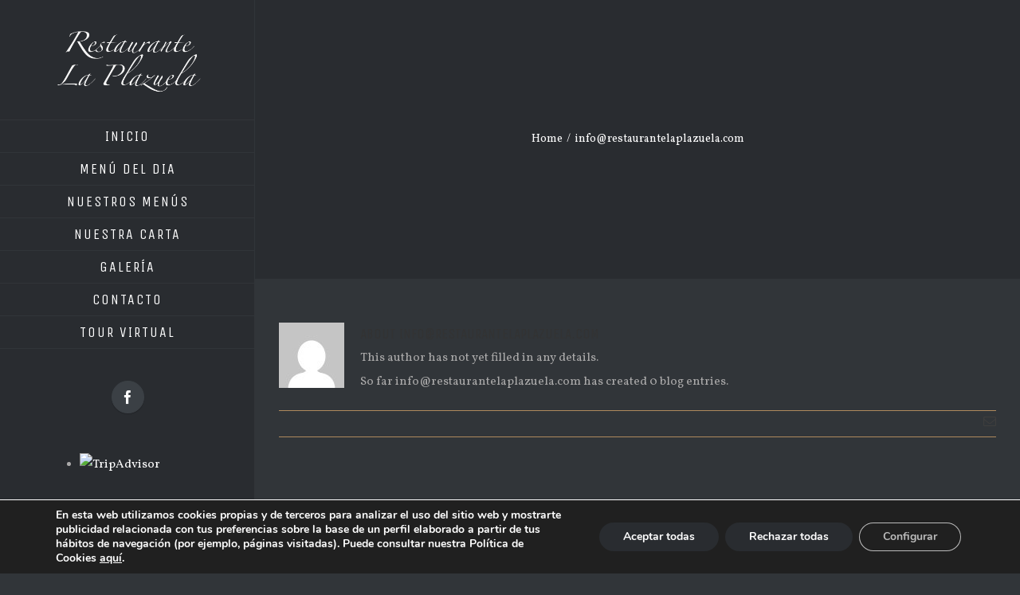

--- FILE ---
content_type: application/javascript
request_url: https://www.restaurantelaplazuela.com/wp-content/themes/Avada/assets/js/jquery.waypoints.js?ver=3.9.3
body_size: 3541
content:
// Generated by CoffeeScript 1.6.2
/*
jQuery Waypoints - v2.0.3
Copyright (c) 2011-2013 Caleb Troughton
Dual licensed under the MIT license and GPL license.
https://github.com/imakewebthings/jquery-waypoints/blob/master/licenses.txt
*/


(function() {
  var __indexOf = [].indexOf || function(item) { for (var i = 0, l = this.length; i < l; i++) { if (i in this && this[i] === item) return i; } return -1; },
	__slice = [].slice;

  (function(root, factory) {
	if (typeof define === 'function' && define.amd) {
	  return define('waypoints', ['jquery'], function($) {
		return factory($, root);
	  });
	} else {
	  return factory(root.jQuery, root);
	}
  })(this, function($, window) {
	var $w, Context, Waypoint, allWaypoints, contextCounter, contextKey, contexts, isTouch, jQMethods, methods, resizeEvent, scrollEvent, waypointCounter, waypointKey, wp, wps;

	$w = $(window);
	isTouch = __indexOf.call(window, 'ontouchstart') >= 0;
	allWaypoints = {
	  horizontal: {},
	  vertical: {}
	};
	contextCounter = 1;
	contexts = {};
	contextKey = 'waypoints-context-id';
	resizeEvent = 'resize.waypoints';
	scrollEvent = 'scroll.waypoints';
	waypointCounter = 1;
	waypointKey = 'waypoints-waypoint-ids';
	wp = 'waypoint';
	wps = 'waypoints';
	Context = (function() {
	  function Context($element) {
		var _this = this;

		this.$element = $element;
		this.element = $element[0];
		this.didResize = false;
		this.didScroll = false;
		this.id = 'context' + contextCounter++;
		this.oldScroll = {
		  x: $element.scrollLeft(),
		  y: $element.scrollTop()
		};
		this.waypoints = {
		  horizontal: {},
		  vertical: {}
		};
		$element.data(contextKey, this.id);
		contexts[this.id] = this;
		$element.bind(scrollEvent, function() {
		  var scrollHandler;

		  if (!(_this.didScroll || isTouch)) {
			_this.didScroll = true;
			scrollHandler = function() {
			  _this.doScroll();
			  return _this.didScroll = false;
			};
			return window.setTimeout(scrollHandler, $[wps].settings.scrollThrottle);
		  }
		});
		$element.bind(resizeEvent, function() {
		  var resizeHandler;

		  if (!_this.didResize) {
			_this.didResize = true;
			resizeHandler = function() {
			  $[wps]('refresh');
			  return _this.didResize = false;
			};
			return window.setTimeout(resizeHandler, $[wps].settings.resizeThrottle);
		  }
		});
	  }

	  Context.prototype.doScroll = function() {
		var axes,
		  _this = this;

		axes = {
		  horizontal: {
			newScroll: this.$element.scrollLeft(),
			oldScroll: this.oldScroll.x,
			forward: 'right',
			backward: 'left'
		  },
		  vertical: {
			newScroll: this.$element.scrollTop(),
			oldScroll: this.oldScroll.y,
			forward: 'down',
			backward: 'up'
		  }
		};
		if (isTouch && (!axes.vertical.oldScroll || !axes.vertical.newScroll)) {
		  $[wps]('refresh');
		}
		$.each(axes, function(aKey, axis) {
		  var direction, isForward, triggered;

		  triggered = [];
		  isForward = axis.newScroll > axis.oldScroll;
		  direction = isForward ? axis.forward : axis.backward;
		  $.each(_this.waypoints[aKey], function(wKey, waypoint) {
			var _ref, _ref1;

			if ((axis.oldScroll < (_ref = waypoint.offset) && _ref <= axis.newScroll)) {
			  return triggered.push(waypoint);
			} else if ((axis.newScroll < (_ref1 = waypoint.offset) && _ref1 <= axis.oldScroll)) {
			  return triggered.push(waypoint);
			}
		  });
		  triggered.sort(function(a, b) {
			return a.offset - b.offset;
		  });
		  if (!isForward) {
			triggered.reverse();
		  }
		  return $.each(triggered, function(i, waypoint) {
			if (waypoint.options.continuous || i === triggered.length - 1) {
			  return waypoint.trigger([direction]);
			}
		  });
		});
		return this.oldScroll = {
		  x: axes.horizontal.newScroll,
		  y: axes.vertical.newScroll
		};
	  };

	  Context.prototype.refresh = function() {
		var axes, cOffset, isWin,
		  _this = this;

		isWin = $.isWindow(this.element);
		cOffset = this.$element.offset();
		this.doScroll();
		axes = {
		  horizontal: {
			contextOffset: isWin ? 0 : cOffset.left,
			contextScroll: isWin ? 0 : this.oldScroll.x,
			contextDimension: this.$element.width(),
			oldScroll: this.oldScroll.x,
			forward: 'right',
			backward: 'left',
			offsetProp: 'left'
		  },
		  vertical: {
			contextOffset: isWin ? 0 : cOffset.top,
			contextScroll: isWin ? 0 : this.oldScroll.y,
			contextDimension: isWin ? $[wps]('viewportHeight') : this.$element.height(),
			oldScroll: this.oldScroll.y,
			forward: 'down',
			backward: 'up',
			offsetProp: 'top'
		  }
		};
		return $.each(axes, function(aKey, axis) {
		  return $.each(_this.waypoints[aKey], function(i, waypoint) {
			var adjustment, elementOffset, oldOffset, _ref, _ref1;

			adjustment = waypoint.options.offset;
			oldOffset = waypoint.offset;
			elementOffset = $.isWindow(waypoint.element) ? 0 : waypoint.$element.offset()[axis.offsetProp];
			if ($.isFunction(adjustment)) {
			  adjustment = adjustment.apply(waypoint.element);
			} else if (typeof adjustment === 'string') {
			  adjustment = parseFloat(adjustment);
			  if (waypoint.options.offset.indexOf('%') > -1) {
				adjustment = Math.ceil(axis.contextDimension * adjustment / 100);
			  }
			}
			waypoint.offset = elementOffset - axis.contextOffset + axis.contextScroll - adjustment;
			if ((waypoint.options.onlyOnScroll && (oldOffset != null)) || !waypoint.enabled) {
			  return;
			}
			if (oldOffset !== null && (oldOffset < (_ref = axis.oldScroll) && _ref <= waypoint.offset)) {
			  return waypoint.trigger([axis.backward]);
			} else if (oldOffset !== null && (oldOffset > (_ref1 = axis.oldScroll) && _ref1 >= waypoint.offset)) {
			  return waypoint.trigger([axis.forward]);
			} else if (oldOffset === null && axis.oldScroll >= waypoint.offset) {
			  return waypoint.trigger([axis.forward]);
			}
		  });
		});
	  };

	  Context.prototype.checkEmpty = function() {
		if ($.isEmptyObject(this.waypoints.horizontal) && $.isEmptyObject(this.waypoints.vertical)) {
		  this.$element.unbind([resizeEvent, scrollEvent].join(' '));
		  return delete contexts[this.id];
		}
	  };

	  return Context;

	})();
	Waypoint = (function() {
	  function Waypoint($element, context, options) {
		var idList, _ref;

		options = $.extend({}, $.fn[wp].defaults, options);
		if (options.offset === 'bottom-in-view') {
		  options.offset = function() {
			var contextHeight;

			contextHeight = $[wps]('viewportHeight');
			if (!$.isWindow(context.element)) {
			  contextHeight = context.$element.height();
			}
			return contextHeight - $(this).outerHeight();
		  };
		}
		this.$element = $element;
		this.element = $element[0];
		this.axis = options.horizontal ? 'horizontal' : 'vertical';
		this.callback = options.handler;
		this.context = context;
		this.enabled = options.enabled;
		this.id = 'waypoints' + waypointCounter++;
		this.offset = null;
		this.options = options;
		context.waypoints[this.axis][this.id] = this;
		allWaypoints[this.axis][this.id] = this;
		idList = (_ref = $element.data(waypointKey)) != null ? _ref : [];
		idList.push(this.id);
		$element.data(waypointKey, idList);
	  }

	  Waypoint.prototype.trigger = function(args) {
		if (!this.enabled) {
		  return;
		}
		if (this.callback != null) {
		  this.callback.apply(this.element, args);
		}
		if (this.options.triggerOnce) {
		  return this.destroy();
		}
	  };

	  Waypoint.prototype.disable = function() {
		return this.enabled = false;
	  };

	  Waypoint.prototype.enable = function() {
		this.context.refresh();
		return this.enabled = true;
	  };

	  Waypoint.prototype.destroy = function() {
		delete allWaypoints[this.axis][this.id];
		delete this.context.waypoints[this.axis][this.id];
		return this.context.checkEmpty();
	  };

	  Waypoint.getWaypointsByElement = function(element) {
		var all, ids;

		ids = $(element).data(waypointKey);
		if (!ids) {
		  return [];
		}
		all = $.extend({}, allWaypoints.horizontal, allWaypoints.vertical);
		return $.map(ids, function(id) {
		  return all[id];
		});
	  };

	  return Waypoint;

	})();
	methods = {
	  init: function(f, options) {
		var _ref;

		if (options == null) {
		  options = {};
		}
		if ((_ref = options.handler) == null) {
		  options.handler = f;
		}
		this.each(function() {
		  var $this, context, contextElement, _ref1;

		  $this = $(this);
		  contextElement = (_ref1 = options.context) != null ? _ref1 : $.fn[wp].defaults.context;
		  if (!$.isWindow(contextElement)) {
			contextElement = $this.closest(contextElement);
		  }
		  contextElement = $(contextElement);
		  context = contexts[contextElement.data(contextKey)];
		  if (!context) {
			context = new Context(contextElement);
		  }
		  return new Waypoint($this, context, options);
		});
		$[wps]('refresh');
		return this;
	  },
	  disable: function() {
		return methods._invoke(this, 'disable');
	  },
	  enable: function() {
		return methods._invoke(this, 'enable');
	  },
	  destroy: function() {
		return methods._invoke(this, 'destroy');
	  },
	  prev: function(axis, selector) {
		return methods._traverse.call(this, axis, selector, function(stack, index, waypoints) {
		  if (index > 0) {
			return stack.push(waypoints[index - 1]);
		  }
		});
	  },
	  next: function(axis, selector) {
		return methods._traverse.call(this, axis, selector, function(stack, index, waypoints) {
		  if (index < waypoints.length - 1) {
			return stack.push(waypoints[index + 1]);
		  }
		});
	  },
	  _traverse: function(axis, selector, push) {
		var stack, waypoints;

		if (axis == null) {
		  axis = 'vertical';
		}
		if (selector == null) {
		  selector = window;
		}
		waypoints = jQMethods.aggregate(selector);
		stack = [];
		this.each(function() {
		  var index;

		  index = $.inArray(this, waypoints[axis]);
		  return push(stack, index, waypoints[axis]);
		});
		return this.pushStack(stack);
	  },
	  _invoke: function($elements, method) {
		$elements.each(function() {
		  var waypoints;

		  waypoints = Waypoint.getWaypointsByElement(this);
		  return $.each(waypoints, function(i, waypoint) {
			waypoint[method]();
			return true;
		  });
		});
		return this;
	  }
	};
	$.fn[wp] = function() {
	  var args, method;

	  method = arguments[0], args = 2 <= arguments.length ? __slice.call(arguments, 1) : [];
	  if (methods[method]) {
		return methods[method].apply(this, args);
	  } else if ($.isFunction(method)) {
		return methods.init.apply(this, arguments);
	  } else if ($.isPlainObject(method)) {
		return methods.init.apply(this, [null, method]);
	  } else if (!method) {
		return $.error("jQuery Waypoints needs a callback function or handler option.");
	  } else {
		return $.error("The " + method + " method does not exist in jQuery Waypoints.");
	  }
	};
	$.fn[wp].defaults = {
	  context: window,
	  continuous: true,
	  enabled: true,
	  horizontal: false,
	  offset: 0,
	  triggerOnce: false
	};
	jQMethods = {
	  refresh: function() {
		return $.each(contexts, function(i, context) {
		  return context.refresh();
		});
	  },
	  viewportHeight: function() {
		var _ref;

		return (_ref = window.innerHeight) != null ? _ref : $w.height();
	  },
	  aggregate: function(contextSelector) {
		var collection, waypoints, _ref;

		collection = allWaypoints;
		if (contextSelector) {
		  collection = (_ref = contexts[$(contextSelector).data(contextKey)]) != null ? _ref.waypoints : void 0;
		}
		if (!collection) {
		  return [];
		}
		waypoints = {
		  horizontal: [],
		  vertical: []
		};
		$.each(waypoints, function(axis, arr) {
		  $.each(collection[axis], function(key, waypoint) {
			return arr.push(waypoint);
		  });
		  arr.sort(function(a, b) {
			return a.offset - b.offset;
		  });
		  waypoints[axis] = $.map(arr, function(waypoint) {
			return waypoint.element;
		  });
		  return waypoints[axis] = $.unique(waypoints[axis]);
		});
		return waypoints;
	  },
	  above: function(contextSelector) {
		if (contextSelector == null) {
		  contextSelector = window;
		}
		return jQMethods._filter(contextSelector, 'vertical', function(context, waypoint) {
		  return waypoint.offset <= context.oldScroll.y;
		});
	  },
	  below: function(contextSelector) {
		if (contextSelector == null) {
		  contextSelector = window;
		}
		return jQMethods._filter(contextSelector, 'vertical', function(context, waypoint) {
		  return waypoint.offset > context.oldScroll.y;
		});
	  },
	  left: function(contextSelector) {
		if (contextSelector == null) {
		  contextSelector = window;
		}
		return jQMethods._filter(contextSelector, 'horizontal', function(context, waypoint) {
		  return waypoint.offset <= context.oldScroll.x;
		});
	  },
	  right: function(contextSelector) {
		if (contextSelector == null) {
		  contextSelector = window;
		}
		return jQMethods._filter(contextSelector, 'horizontal', function(context, waypoint) {
		  return waypoint.offset > context.oldScroll.x;
		});
	  },
	  enable: function() {
		return jQMethods._invoke('enable');
	  },
	  disable: function() {
		return jQMethods._invoke('disable');
	  },
	  destroy: function() {
		return jQMethods._invoke('destroy');
	  },
	  extendFn: function(methodName, f) {
		return methods[methodName] = f;
	  },
	  _invoke: function(method) {
		var waypoints;

		waypoints = $.extend({}, allWaypoints.vertical, allWaypoints.horizontal);
		return $.each(waypoints, function(key, waypoint) {
		  waypoint[method]();
		  return true;
		});
	  },
	  _filter: function(selector, axis, test) {
		var context, waypoints;

		context = contexts[$(selector).data(contextKey)];
		if (!context) {
		  return [];
		}
		waypoints = [];
		$.each(context.waypoints[axis], function(i, waypoint) {
		  if (test(context, waypoint)) {
			return waypoints.push(waypoint);
		  }
		});
		waypoints.sort(function(a, b) {
		  return a.offset - b.offset;
		});
		return $.map(waypoints, function(waypoint) {
		  return waypoint.element;
		});
	  }
	};
	$[wps] = function() {
	  var args, method;

	  method = arguments[0], args = 2 <= arguments.length ? __slice.call(arguments, 1) : [];
	  if (jQMethods[method]) {
		return jQMethods[method].apply(null, args);
	  } else {
		return jQMethods.aggregate.call(null, method);
	  }
	};
	$[wps].settings = {
	  resizeThrottle: 100,
	  scrollThrottle: 30
	};
	return $w.load(function() {
	  return $[wps]('refresh');
	});
  });

}).call(this);

--- FILE ---
content_type: application/javascript
request_url: https://www.restaurantelaplazuela.com/wp-content/themes/Avada/assets/js/avada-lightbox.js?ver=3.9.3
body_size: 2520
content:
/*******************************************
 Avada Lightbox
 *
 * @package		Avada
 * @author		ThemeFusion
 * @link		http://theme-fusion.com
 * @copyright	ThemeFusion
********************************************/

"use strict";

var $avada_lightbox = {};
var $il_instances	= [];
/**
* [initialize_lightbox manipulate pretty photo content]
*/
$avada_lightbox.initialize_lightbox = function() {

	if( !Boolean( Number( js_local_vars.status_lightbox ) ) ) {

		// For old prettyPhoto instances initialize caption and titles
		$avada_lightbox.set_title_and_caption();

		//activate lightbox now
		$avada_lightbox.activate_lightbox();
	};
};
/**
* [activate_lightbox activate lightbox]
*/
$avada_lightbox.activate_lightbox = function( $wrapper ) {

	// Default value for optional $gallery variable
	if ( typeof $wrapper === 'undefined' ) {
    	$wrapper = jQuery( 'body' );
  	}

	//create galleries group
	var $groups_arr = [];

	$wrapper.find( '[data-rel^="prettyPhoto["], [rel^="prettyPhoto["], [data-rel^="iLightbox["], [rel^="iLightbox["]' ).each( function () {
		var $image_formats = ['bmp', 'gif', 'jpeg', 'jpg', 'png', 'tiff', 'tif', 'jfif', 'jpe', 'svg', 'mp4', 'ogg', 'webm' ],
			$image_formats_mask = 0,
			$href = jQuery( this ).attr( 'href' );

		// Fix for #1738
		if( typeof $href == 'undefined' ) {
			$href = '';
		}

		// Loop through the image extensions array to see if we have an image link
		for ( var $i = 0; $i < $image_formats.length; $i++ ) {
			$image_formats_mask += String( $href ).toLowerCase().indexOf( '.' + $image_formats[$i] );
		}

		// Check for Vimeo URL
		var $reg_exp = /http(s?):\/\/(www\.)?vimeo.com\/(\d+)/;
		var $match = $href.match( $reg_exp );
		if ( $match ) {
			$image_formats_mask = 1;
		}

		// Check for Youtube URL
		$reg_exp =  /^.*((youtu.be\/)|(v\/)|(\/u\/\w\/)|(embed\/)|(watch\?))\??v?=?([^#\&\?]*).*/;
		$match = $href.match( $reg_exp );
		if ( $match ) {
			$image_formats_mask = 1;
		}

		// If no image extension was found add the no lightbox class
		if ( $image_formats_mask == -13 ) {
			jQuery( this ).addClass( 'fusion-no-lightbox' )
		}

		if ( ! jQuery( this ).hasClass( 'fusion-no-lightbox' ) ) {
			var $data_rel = this.getAttribute("data-rel");
			if( $data_rel != null ) {
				jQuery.inArray( $data_rel, $groups_arr ) === -1 && $groups_arr.push( $data_rel );
			}

			var $rel = this.getAttribute("data-rel");
			if( $rel != null ) {

				// For WP galleries make sure each has its own lightbox gallery
				if ( jQuery ( this ).parents( '.gallery' ).length ) {
					$rel = $rel.replace( 'postimages', jQuery ( this ).parents( '.gallery' ).attr( 'id' ) );
					jQuery( this ).attr( 'data-rel', $rel );
				}

				jQuery.inArray( $rel, $groups_arr ) === -1 && $groups_arr.push( $rel );
			}
		}
	});

	// Special setup for jetpack tiled gallery
	var $tiled_gallery_counter = 1;
	$wrapper.find( '.tiled-gallery' ).each( function() {
		jQuery( this ).find( '.tiled-gallery-item > a' ).each( function() {
			var $data_rel = this.getAttribute( 'data-rel' );
			if ( $data_rel == null ) {
				$data_rel = 'iLightbox[tiled-gallery-' + $tiled_gallery_counter + ']';
				jQuery( this ).attr( 'data-rel', $data_rel );
			}

			jQuery.inArray( $data_rel, $groups_arr ) === -1 && $groups_arr.push( $data_rel );
		});

		$tiled_gallery_counter++;
	});


	// Activate lightbox for galleries
	jQuery.each( $groups_arr, function ( $i, $group_name ) {
		// For groups with only one single image, disable the slideshow play button
		if ( jQuery( '[data-rel="' + $group_name + '"], [rel="' + $group_name + '"]' ).length == 1 ) {
			$il_instances.push( jQuery( '[data-rel="' + $group_name + '"], [rel="' + $group_name + '"]' ).iLightBox( $avada_lightbox.prepare_options( $group_name, false ) ) );
		} else {
			$il_instances.push( jQuery( '[data-rel="' + $group_name + '"], [rel="' + $group_name + '"]' ).iLightBox( $avada_lightbox.prepare_options( $group_name ) ) );
		}
	});

	// Activate lightbox for single instances
	$wrapper.find( "a[rel='prettyPhoto'], a[data-rel='prettyPhoto'], a[rel='iLightbox'], a[data-rel='iLightbox']" ).each( function() {
		$il_instances.push( jQuery( this ).iLightBox( $avada_lightbox.prepare_options( 'single' ) ) );
	});

	// Activate lightbox for single lightbox links
	$wrapper.find( '#lightbox-link, .lightbox-link, .fusion-lightbox-link' ).each( function() {
		$il_instances.push( jQuery( this ).iLightBox( $avada_lightbox.prepare_options( 'single' ) ) );
	});

	//activate lightbox for images within the post content
	if( Boolean( Number( js_local_vars.lightbox_post_images ) ) ) {
		$wrapper.find( '.type-post .post-content a, #posts-container .post .post-content a, .fusion-blog-shortcode .post .post-content a' ).has( 'img' ).each(
			function() {
				// Make sure the lightbox is only used for image links and not for links to external pages
				var $image_formats = ['bmp', 'gif', 'jpeg', 'jpg', 'png', 'tiff', 'tif', 'jfif', 'jpe', 'svg', 'mp4', 'ogg', 'webm' ],
					$image_formats_mask = 0;

				// Loop through the image extensions array to see if we have an image link
				for ( var $i = 0; $i < $image_formats.length; $i++ ) {
                    $image_formats_mask += String( jQuery( this ).attr( 'href' ) ).toLowerCase().indexOf( '.' + $image_formats[$i] );
				}

				// If no image extension was found add the no lightbox class
				if ( $image_formats_mask == -13 ) {
					jQuery( this ).addClass( 'fusion-no-lightbox' )
				}

				if( String( jQuery( this ).attr( 'rel' ) ).indexOf( 'prettyPhoto' ) === -1 && String( jQuery( this ).attr( 'data-rel' ) ).indexOf( 'prettyPhoto' ) === -1 && String( jQuery( this ).attr( 'rel' ) ).indexOf( 'iLightbox' ) === -1 && String( jQuery( this ).attr( 'data-rel' ) ).indexOf( 'iLightbox' ) === -1 && ! jQuery( this ).hasClass( 'fusion-no-lightbox' ) ) {
					jQuery( this ).attr( 'data-caption', jQuery( this ).parent().find('p.wp-caption-text').text() );
					$il_instances.push( jQuery( this ).iLightBox( $avada_lightbox.prepare_options( 'post' ) ) );
				}
			}
		);
	}
};

/**
* [set_title_and_caption For old prettyPhoto instances initialize caption and titles]
*/
$avada_lightbox.set_title_and_caption = function(){
	jQuery( "a[rel^='prettyPhoto'], a[data-rel^='prettyPhoto']" ).each(function( index ) {
		if ( ! jQuery( this ).attr( 'data-caption' ) ) {

			if ( ! jQuery( this ).attr( 'title' ) ) {
				jQuery( this ).attr( 'data-caption', jQuery( this ).parents( '.gallery-item' ).find( '.gallery-caption' ).text() );
			} else {
				jQuery( this ).attr( 'data-caption', jQuery( this ).attr( 'title' ) );
			}
		}

		if ( ! jQuery( this ).attr( 'data-title' ) ) {
			jQuery( this ).attr( 'data-title', jQuery( this ).find( 'img' ).attr( 'alt' ) );
		}
	});

	jQuery( "a[rel^='iLightbox'], a[data-rel^='iLightbox']" ).each(function( index ) {
		if ( ! jQuery( this ).attr( 'data-caption' ) ) {
			jQuery( this ).attr( 'data-caption', jQuery( this ).parents( '.gallery-item' ).find( '.gallery-caption' ).text() );
		}
	});
};

/**
* [prepare_options set data for page options]
*/
$avada_lightbox.prepare_options = function( $link_id, $gallery ){

	// Default value for optional $gallery variable
	if ( typeof $gallery === 'undefined' ) {
    	$gallery = Boolean( Number( js_local_vars.lightbox_gallery  ) );
  	}

	var $show_speed = {Fast:100, Slow:800, Normal:400};
	var $autoplay	= {1:false, 0:true};

	var $ilightbox_args = {
		skin: js_local_vars.lightbox_skin,
		smartRecognition: false,
		minScale: 0.075,
		show: {
			title: Boolean( Number( js_local_vars.lightbox_title ) ),
			speed: $show_speed[js_local_vars.lightbox_animation_speed],
		},
		path: js_local_vars.lightbox_path,
		controls: {
			slideshow: $gallery,
			arrows: Boolean( Number( js_local_vars.lightbox_arrows ) )
		},
		slideshow: {
			pauseTime: js_local_vars.lightbox_slideshow_speed,
			pauseOnHover: false,
			startPaused: $autoplay[Number( js_local_vars.lightbox_autoplay )]
		},
		overlay: {
			opacity: js_local_vars.lightbox_opacity
		},
		caption: {
			start: Boolean( Number( js_local_vars.lightbox_desc ) ),
			show: '',
			hide: ''
		},
		isMobile: true
	};

	//for social sharing
	if( Boolean( Number( js_local_vars.lightbox_social ) ) ) {

		$ilightbox_args.social = {
			buttons: {
				facebook: true,
				twitter: true,
				googleplus: true,
				reddit: true,
				digg: true,
				delicious: true
			}
		};
	}

	//for deep linking
	if( Boolean( Number( js_local_vars.lightbox_deeplinking ) ) ) {
		$ilightbox_args.linkId = $link_id;
	}

	return $ilightbox_args;
};
/**
* [refresh_instance A function to refresh all items and rebind all elements.]
*/
$avada_lightbox.refresh_lightbox = function( ) {

	$avada_lightbox.set_title_and_caption();

	jQuery.each( $il_instances, function( $key, $value ) {
		if( $value.hasOwnProperty( 'refresh' ) ) {
			$value.refresh();
		};
	});
};

// lightbox initialization for dynamically loaded content
jQuery( document ).ajaxComplete( function() {
	$avada_lightbox.refresh_lightbox();
});

jQuery(window).load(function() {
	//initialize lightbox
	$avada_lightbox.initialize_lightbox();
});


--- FILE ---
content_type: application/javascript
request_url: https://www.restaurantelaplazuela.com/wp-content/themes/Avada/assets/js/avada-video-bg.js?ver=3.9.3
body_size: 3770
content:
/**
 * These are in charge of initializing YouTube
 */

var $youtubeBGVideos = {};


function _fbRowGetAllElementsWithAttribute( attribute ) {
	var matchingElements = [];
	var allElements = document.getElementsByTagName( '*' );
	for ( var i = 0, n = allElements.length; i < n; i++ ) {
		if ( allElements[i].getAttribute( attribute ) && ! jQuery( allElements[i] ).parents( '.tfs-slider' ).length ) {
			// Element exists with attribute. Add to array.
			matchingElements.push( allElements[i] );
		}
	}
	return matchingElements;
}

//
//function _fbRowOnPlayerReady( event ) {
//
//    var player = event.target;
//
//    player.playVideo();
//    if ( player.isMute ) {
//        player.mute();
//    }
//
//    //jQuery( player.a ).parent().css( 'position', 'relative' );
//
//    //if ( jQuery( player.a ).parent().data( 'loop' ) ) {
//    //    player.loopInterval = setInterval(
//    //        function() {
//    //            if ( typeof player.loopTimeout !== 'undefined' ) {
//    //                clearTimeout( player.loopTimeout );
//    //            }
//    //
//    //            var loopAdjustment = 0;
//    //            if ( typeof jQuery( player.a ).parent().attr( 'data-loop-adjustment' ) !== 'undefined' &&
//    //                jQuery( player.a ).parent().attr( 'data-loop-adjustment' ) !== '' &&
//    //                jQuery( player.a ).parent().attr( 'data-loop-adjustment' ) !== '0' ) {
//    //                loopAdjustment = parseInt( jQuery( player.a ).parent().attr( 'data-loop-adjustment' ) );
//    //            }
//    //
//    //
//    //            player.loopTimeout = setTimeout(
//    //                function() {
//    //                    player.seekTo( 0 );
//    //                }, player.getDuration() * 1000 - player.getCurrentTime() * 1000 - 60 - loopAdjustment
//    //            );
//    //        }, 400
//    //    );
//    //}
//    player.loopInterval = setInterval(function() {
//        if ( typeof player.loopTimeout !== 'undefined' ) {
//            clearTimeout( player.loopTimeout );
//        }
//
//        var loopAdjustment = 0;
//        if ( typeof jQuery(player.a).parent().attr('data-loop-adjustment') !== 'undefined' &&
//            jQuery(player.a).parent().attr('data-loop-adjustment') !== '' &&
//            jQuery(player.a).parent().attr('data-loop-adjustment') !== '0' ) {
//            loopAdjustment = parseInt( jQuery(player.a).parent().attr('data-loop-adjustment') );
//        }
//
//
//        player.loopTimeout = setTimeout(function() {
//            player.seekTo(0);
//        }, player.getDuration() * 1000 - player.getCurrentTime() * 1000 - 60 - loopAdjustment );
//    }, 400);
//}
//
//function clearThisTimeout( player ) {
//
//    console.log('clearThisTimeout');
//
//    if ( !jQuery( player.getIframe() ).parent().data( 'loop' ) ) {
//        player.pauseVideo();
//        return;
//    }
//    player.seekTo( 0 );
//    event.target.trackTime = trackPlaytime( event.target );
//}
//
//function checkTime( player ) {
//
//    if ( typeof player.customLoop !== 'undefined' ) {
//        return;
//    }
//
//    clearTimeout( player.customLoop );
//
//    var $timeLeft = ( player.getDuration() - player.getCurrentTime() ) * 1000 - 500;
//    player.customLoop = setTimeout(
//        function() {
//            clearThisTimeout( player );
//        }, $timeLeft
//    );
//}
//
//function trackPlaytime( player ) {
//
//    var $timeLeft = ( player.getDuration() - player.getCurrentTime() ) * 1000 - 500;
//    console.log("trackPlaytime"+$timeLeft);
//    if ( $timeLeft <= 0 ) {
//        window.clearInterval( player.trackTime );
//        clearThisTimeout( player );
//    }
//};
//
//function _fbRowOnPlayerStateChange( event ) {
//
//    if ( event.data === YT.PlayerState.PLAYING ) {
//        jQuery( event.target.getIframe() ).parent().css( 'visibility', 'visible' );
//        if ( event.target.trackTime === 'undefined' ) {
//            console.log('here');
//            event.target.trackTime =  window.setInterval( function() {
//                trackPlaytime( event.target );
//            }, 100 );
//        }
//    }
//
//    //if (event.data === 0 && jQuery( event.target.getIframe() ).parent().data( 'loop' ) ) { // video ended and repeat option is set true
//    //    event.target.seekTo( 0 ); // restart
//    //}
//    //
//    //console.log(YT.PlayerState);
//    //console.log(event.data);
//    //
//    //if ( event.data === YT.PlayerState.ENDED ) {
//    //    clearThisTimeout( event.target );
//    //} else if ( event.data === YT.PlayerState.PLAYING ) {
//    //
//    //    jQuery( event.target.getIframe() ).parent().css( 'visibility', 'visible' );
//    //    setTimeout(
//    //        function() {
//    //            checkTime( event.target );
//    //        }, 500
//    //    );
//    //}
//}


function _fbRowOnPlayerReady( event ) {
	var player = event.target;
	player.playVideo();
	if ( player.isMute ) {
		player.mute();
	}

	var prevCurrTime = player.getCurrentTime();
	var timeLastCall = +new Date() / 1000;
	var currTime = 0;
	var firstRun = true;

	player.loopInterval = setInterval(
		function() {
			if ( typeof player.loopTimeout !== 'undefined' ) {
				clearTimeout( player.loopTimeout );
			}

			if ( prevCurrTime == player.getCurrentTime() ) {
				currTime = prevCurrTime + ( +new Date() / 1000 - timeLastCall );
			} else {
				currTime = player.getCurrentTime();
				timeLastCall = +new Date() / 1000;
			}
			prevCurrTime = player.getCurrentTime();

			if ( currTime + ( firstRun ? 0.45 : 0.21 ) >= player.getDuration() ) {
				player.pauseVideo();
				player.seekTo( 0 );
				player.playVideo();
				firstRun = false;
			}
		}, 150
	);
}

function _fbRowOnPlayerStateChange( event ) {
	if ( event.data === YT.PlayerState.ENDED ) {
		if ( typeof event.target.loopTimeout !== 'undefined' ) {
			clearTimeout( event.target.loopTimeout );
		}
		event.target.seekTo( 0 );

		// Make the video visible when we start playing
	} else if ( event.data === YT.PlayerState.PLAYING ) {
		jQuery( event.target.getIframe() ).parent().css( 'visibility', 'visible' );
	}
}


function resizeVideo( $wrapper ) {
	var $videoContainer = $wrapper.parent();

	if ( $videoContainer.find( 'iframe' ).width() === null ) {
		setTimeout(
			function() {
				resizeVideo( $wrapper );
			}, 500
		);
		return;
	}

	var $videoWrapper = $wrapper;

	$videoWrapper.css(
		{
			width: 'auto',
			height: 'auto',
			left: 'auto',
			top: 'auto'
		}
	);

	$videoWrapper.css( 'position', 'absolute' );

	var vidWidth = $videoContainer.find( 'iframe' ).width();
	var vidHeight = $videoContainer.find( 'iframe' ).height();
	var containerWidth = $videoContainer.width();
	var containerHeight = $videoContainer.height();
	var containerPaddingLeft = parseInt( $videoContainer.css( 'padding-left' ) );
	var containerPaddingRight = parseInt( $videoContainer.css( 'padding-right' ) );

	if( jQuery( '.width-100' ).length >= 1 ) {
		if( containerPaddingRight > 0 ) {
			containerWidth += containerPaddingRight;
		}

		if( containerPaddingLeft > 0 ) {
			containerWidth += containerPaddingLeft;
		}
	}

	var finalWidth;
	var finalHeight;
	var deltaWidth;
	var deltaHeight;

	var aspectRatio = '16:9';
	if ( typeof $wrapper.attr( 'data-video-aspect-ratio' ) !== 'undefined' ) {
		if ( $wrapper.attr( 'data-video-aspect-ratio' ).indexOf( ':' ) !== -1 ) {
			aspectRatio = $wrapper.attr( 'data-video-aspect-ratio' ).split( ':' );
			aspectRatio[0] = parseFloat( aspectRatio[0] );
			aspectRatio[1] = parseFloat( aspectRatio[1] );
		}
	}


	finalHeight = containerHeight;
	finalWidth = aspectRatio[0] / aspectRatio[1] * containerHeight;

	deltaWidth = ( aspectRatio[0] / aspectRatio[1] * containerHeight ) - containerWidth;
	deltaHeight = ( containerWidth * aspectRatio[1] ) / aspectRatio[0] - containerHeight;

	if ( finalWidth >= containerWidth && finalHeight >= containerHeight ) {
		height = containerHeight;
		width = aspectRatio[0] / aspectRatio[1] * containerHeight
	} else {
		width = containerWidth;
		height = ( containerWidth * aspectRatio[1] ) / aspectRatio[0];
	}

	if( jQuery( '.width-100' ).length >= 1 ) {
		if( containerPaddingRight > 0 ) {
			width += containerPaddingRight;
		}

		if( containerPaddingLeft > 0 ) {
			width += containerPaddingLeft;
		}

		height = ( width * aspectRatio[1] ) / aspectRatio[0];
	}

	marginTop = -( height - containerHeight ) / 2;
	marginLeft = -( width - containerWidth ) / 2;

	if ( $videoContainer.find( '.fusion-video-cover' ).length < 1 ) {
		var $parent = $videoContainer.find( 'iframe' ).parent();
		$parent.prepend( '<div class="fusion-video-cover">&nbsp;</div>' );
	}
	// No YouTube right click stuff!
	$videoContainer.find( '.fusion-video-cover' ).css(
		{
			'z-index': 0,
			'width': width,
			'height': height,
			'position': 'absolute'
		}
	);
	$videoContainer.find( 'iframe' ).parent().css(
		{
			'marginLeft': marginLeft,
			'marginTop': marginTop
		}
	);

	$videoContainer.find( 'iframe' ).css(
		{
			'width': width,
			'height': height,
			'z-index': -1
		}
	);

}

function onYouTubeIframeAPIReady() {
	var videos = _fbRowGetAllElementsWithAttribute( 'data-youtube-video-id' );

	for ( var i = 0; i < videos.length; i++ ) {
		var videoID = videos[i].getAttribute( 'data-youtube-video-id' );

		// Get the elementID for the placeholder where we'll put in the video
		var elemID = '';
		for ( var k = 0; k < videos[i].childNodes.length; k++ ) {
			if ( /div/i.test( videos[i].childNodes[k].tagName ) ) {
				elemID = videos[i].childNodes[k].getAttribute( 'id' );
				break;
			}
		}
		if ( elemID === '' ) {
			continue;
		}

		var player = new YT.Player(
			elemID, {
				height: 'auto',
				width: 'auto',
				videoId: videoID,
				playerVars: {
					autohide: 1,
					autoplay: 1,
					fs: 0,
					showinfo: 0,
					modestBranding: 1,
					start: 0,
					controls: 0,
					//listType:'playlist',
					//list: videoID,
					rel: 0,
					disablekb: 1,
					iv_load_policy: 3,
					wmode: 'transparent'
				},
				events: {
					'onReady': _fbRowOnPlayerReady,
					'onStateChange': _fbRowOnPlayerStateChange
				}
			}
		);

		if( videos[i].getAttribute( 'data-mute' ) === 'yes' ) {
			player.isMute = true;
		} else {
			player.isMute = false;
		}

		// Force YT video to load in HD
		if ( videos[i].getAttribute( 'data-youtube-video-id' ) === 'true' ) {
			player.setPlaybackQuality( 'hd720' );
		}

		// Videos in Windows 7 IE do not fire onStateChange events so the videos do not play.
		// This is a fallback to make those work
		setTimeout(
			function() {
				jQuery( '#' + elemID ).css( 'visibility', 'visible' );
			}, 500
		);
	}
}


/**
 * Set up both YouTube and Vimeo videos
 */


jQuery( document ).ready(
	function( $ ) {

		/*
		 * Disable showing/rendering the parallax in the VC's frontend editor
		 */
		if ( $( 'body' ).hasClass( 'vc_editor' ) ) {
			return;
		}
		$( '.bg-parallax.video, .fusion-bg-parallax.video' ).each(
			function() {
				$( this ).prependTo( $( this ).next().addClass( 'video' ) );
				$( this ).css(
					{
						opacity: Math.abs( parseFloat( $( this ).attr( 'data-opacity' ) ) / 100 )
					}
				);
			}
		);

		var $videoContainer = $( '[data-youtube-video-id], [data-vimeo-video-id]' ).parent();
		$videoContainer.css( 'overflow', 'hidden' );

		$( '[data-youtube-video-id], [data-vimeo-video-id]' ).each(
			function() {
				var $this = $( this );
				setTimeout(
					function() {
						resizeVideo( $this );
					}, 100
				);
			}
		);

		$( '[data-youtube-video-id], [data-vimeo-video-id]' ).each(
			function() {
				var $this = $( this );
				setTimeout(
					function() {
						resizeVideo( $this );
					}, 1000
				);
			}
		);

		$( window ).resize(
			function() {
				$( '[data-youtube-video-id], [data-vimeo-video-id]' ).each(
					function() {
						var $this = $( this );
						setTimeout(
							function() {
								resizeVideo( $this );
							}, 2
						);
					}
				);
			}
		);

		/**
		 * Called once a vimeo player is loaded and ready to receive
		 * commands. You can add events and make api calls only after this
		 * function has been called.
		 */
		function vimeoReady( player_id ) {

			// Keep a reference to Froogaloop for this player
			var container = document.getElementById( player_id ).parentElement,
				froogaloop = $f( player_id );

			if ( jQuery( container ).data( 'mute' ) == 'yes' ) {
				froogaloop.api( 'setVolume', '0' );
			}

			if ( jQuery( container ).data( 'mute' ) == 'no' ) {
				froogaloop.api( 'setVolume', '1' );
			}

			froogaloop.addEvent(
				'playProgress', function onPlayProgress( data, id ) {
					jQuery( container ).css( 'visibility', 'visible' );
				}
			);

		}

		var $vimeos = $( '[data-vimeo-video-id]' );
		if ( $vimeos.length > 0 ) {
			var $protocol = 'http:';
			if ( js_local_vars.is_ssl== 'true' ) {
				$protocol = 'https:';
			}

			$.getScript( $protocol + "//a.vimeocdn.com/js/froogaloop2.min.js?97273-1352487961" ).done(
				function( script, textStatus ) {
					var vimeoPlayers = document.querySelectorAll( 'iframe' ),
						player;

					for ( var i = 0, length = vimeoPlayers.length; i < length; i++ ) {
						player = vimeoPlayers[i];
						if ( jQuery( 'html' ).hasClass( 'ua-ie-11' ) ) {
							jQuery( player ).parent().css( 'visibility', 'visible' );
						}
						$f( player ).addEvent( 'ready', vimeoReady );
					}
				}
			);
		}


		/**
		 * Utility function for adding an event. Handles the inconsistencies
		 * between the W3C method for adding events (addEventListener) and
		 * IE's (attachEvent).
		 */
		function addEvent( element, eventName, callback ) {
			if ( element.addEventListener ) {
				element.addEventListener( eventName, callback, false );
			}
			else {
				element.attachEvent( 'on' + eventName, callback );
			}
		}

		//
		//player.addEvent('ready', function() {
		//    // mute
		//    if ( $this.attr( 'data-mute' ) === 'true' ) {
		//        player.api( 'setVolume', 0 );
		//    }
		//});

		/*
		 player.addEvent('ready', function() {
		 console.log('here');
		 // mute
		 if ( $this.attr('data-mute') === 'true' ) {
		 player.api( 'setVolume', 0 );
		 }

		 // show the video after the player is loaded
		 player.addEvent('playProgress', function onPlayProgress(data, id) {
		 jQuery('#' + id).parent().css('visibility', 'visible');
		 });
		 });
		 */

		// When the player is ready, add listeners for pause, finish, and playProgress
	}
);

jQuery( window ).load(
	function() {
		jQuery( '[data-youtube-video-id], [data-vimeo-video-id]' ).each(
			function() {
				var $this = jQuery( this );
				setTimeout(
					function() {
						resizeVideo( $this );
					}, 500
				);
			}
		);
	}
);



--- FILE ---
content_type: application/javascript
request_url: https://www.restaurantelaplazuela.com/wp-content/themes/Avada/assets/js/jquery.carouFredSel.js?ver=3.9.3
body_size: 18850
content:
/*
 *	jQuery carouFredSel 6.2.1
 *	Demo's and documentation:
 *	caroufredsel.dev7studios.com
 *
 *	Copyright (c) 2013 Fred Heusschen
 *	www.frebsite.nl
 *
 *	Dual licensed under the MIT and GPL licenses.
 *	http://en.wikipedia.org/wiki/MIT_License
 *	http://en.wikipedia.org/wiki/GNU_General_Public_License
 */


(function($) {


	//	LOCAL

	if ( $.fn.carouFredSel )
	{
		return;
	}

	$.fn.caroufredsel = $.fn.carouFredSel = function(options, configs)
	{

		//	no element
		if (this.length == 0)
		{
			debug( true, 'No element found for "' + this.selector + '".' );
			return this;
		}

		//	multiple elements
		if (this.length > 1)
		{
			return this.each(function() {
				$(this).carouFredSel(options, configs);
			});
		}


		var $cfs = this,
			$tt0 = this[0],
			starting_position = false;

		if ($cfs.data('_cfs_isCarousel'))
		{
			starting_position = $cfs.triggerHandler('_cfs_triggerEvent', 'currentPosition');
			$cfs.trigger('_cfs_triggerEvent', ['destroy', true]);
		}

		var FN = {};

		FN._init = function(o, setOrig, start)
		{
			o = go_getObject($tt0, o);

			o.items = go_getItemsObject($tt0, o.items);
			o.scroll = go_getScrollObject($tt0, o.scroll);
			o.auto = go_getAutoObject($tt0, o.auto);
			o.prev = go_getPrevNextObject($tt0, o.prev);
			o.next = go_getPrevNextObject($tt0, o.next);
			o.pagination = go_getPaginationObject($tt0, o.pagination);
			o.swipe = go_getSwipeObject($tt0, o.swipe);
			o.mousewheel = go_getMousewheelObject($tt0, o.mousewheel);

			if (setOrig)
			{
				opts_orig = $.extend(true, {}, $.fn.carouFredSel.defaults, o);
			}

			opts = $.extend(true, {}, $.fn.carouFredSel.defaults, o);
			opts.d = cf_getDimensions(opts);

			crsl.direction = (opts.direction == 'up' || opts.direction == 'left') ? 'next' : 'prev';

			var	a_itm = $cfs.children(),
				avail_primary = ms_getParentSize($wrp, opts, 'width');

			if (is_true(opts.cookie))
			{
				opts.cookie = 'caroufredsel_cookie_' + conf.serialNumber;
			}

			opts.maxDimension = ms_getMaxDimension(opts, avail_primary);

			//	complement items and sizes
			opts.items = in_complementItems(opts.items, opts, a_itm, start);
			opts[opts.d['width']] = in_complementPrimarySize(opts[opts.d['width']], opts, a_itm);
			opts[opts.d['height']] = in_complementSecondarySize(opts[opts.d['height']], opts, a_itm);

			//	primary size not set for a responsive carousel
			if (opts.responsive)
			{
				if (!is_percentage(opts[opts.d['width']]))
				{
					opts[opts.d['width']] = '100%';
				}
			}

			//	primary size is percentage
			if (is_percentage(opts[opts.d['width']]))
			{
				crsl.upDateOnWindowResize = true;
				crsl.primarySizePercentage = opts[opts.d['width']];
				opts[opts.d['width']] = ms_getPercentage(avail_primary, crsl.primarySizePercentage);
				if (!opts.items.visible)
				{
					opts.items.visibleConf.variable = true;
				}
			}

			if (opts.responsive)
			{
				opts.usePadding = false;
				opts.padding = [0, 0, 0, 0];
				opts.align = false;
				opts.items.visibleConf.variable = false;
			}
			else
			{
				//	visible-items not set
				if (!opts.items.visible)
				{
					opts = in_complementVisibleItems(opts, avail_primary);
				}

				//	primary size not set -> calculate it or set to "variable"
				if (!opts[opts.d['width']])
				{
					if (!opts.items.visibleConf.variable && is_number(opts.items[opts.d['width']]) && opts.items.filter == '*')
					{
						opts[opts.d['width']] = opts.items.visible * opts.items[opts.d['width']];
						opts.align = false;
					}
					else
					{
						opts[opts.d['width']] = 'variable';
					}
				}
				//	align not set -> set to center if primary size is number
				if (is_undefined(opts.align))
				{
					opts.align = (is_number(opts[opts.d['width']]))
						? 'center'
						: false;
				}
				//	set variabe visible-items
				if (opts.items.visibleConf.variable)
				{
					opts.items.visible = gn_getVisibleItemsNext(a_itm, opts, 0);
				}
			}

			//	set visible items by filter
			if (opts.items.filter != '*' && !opts.items.visibleConf.variable)
			{
				opts.items.visibleConf.org = opts.items.visible;
				opts.items.visible = gn_getVisibleItemsNextFilter(a_itm, opts, 0);
			}

			opts.items.visible = cf_getItemsAdjust(opts.items.visible, opts, opts.items.visibleConf.adjust, $tt0);
			opts.items.visibleConf.old = opts.items.visible;

			if (opts.responsive)
			{
				if (!opts.items.visibleConf.min)
				{
					opts.items.visibleConf.min = opts.items.visible;
				}
				if (!opts.items.visibleConf.max)
				{
					opts.items.visibleConf.max = opts.items.visible;
				}
				opts = in_getResponsiveValues(opts, a_itm, avail_primary);
			}
			else
			{
				opts.padding = cf_getPadding(opts.padding);

				if (opts.align == 'top')
				{
					opts.align = 'left';
				}
				else if (opts.align == 'bottom')
				{
					opts.align = 'right';
				}

				switch (opts.align)
				{
					//	align: center, left or right
					case 'center':
					case 'left':
					case 'right':
						if (opts[opts.d['width']] != 'variable')
						{
							opts = in_getAlignPadding(opts, a_itm);
							opts.usePadding = true;
						}
						break;

					//	padding
					default:
						opts.align = false;
						opts.usePadding = (
							opts.padding[0] == 0 &&
							opts.padding[1] == 0 &&
							opts.padding[2] == 0 &&
							opts.padding[3] == 0
						) ? false : true;
						break;
				}
			}

			if (!is_number(opts.scroll.duration))
			{
				opts.scroll.duration = 500;
			}
			if (is_undefined(opts.scroll.items))
			{
				opts.scroll.items = (opts.responsive || opts.items.visibleConf.variable || opts.items.filter != '*')
					? 'visible'
					: opts.items.visible;
			}

			opts.auto = $.extend(true, {}, opts.scroll, opts.auto);
			opts.prev = $.extend(true, {}, opts.scroll, opts.prev);
			opts.next = $.extend(true, {}, opts.scroll, opts.next);
			opts.pagination = $.extend(true, {}, opts.scroll, opts.pagination);
			//	swipe and mousewheel extend later on, per direction

			opts.auto = go_complementAutoObject($tt0, opts.auto);
			opts.prev = go_complementPrevNextObject($tt0, opts.prev);
			opts.next = go_complementPrevNextObject($tt0, opts.next);
			opts.pagination = go_complementPaginationObject($tt0, opts.pagination);
			opts.swipe = go_complementSwipeObject($tt0, opts.swipe);
			opts.mousewheel = go_complementMousewheelObject($tt0, opts.mousewheel);

			if (opts.synchronise)
			{
				opts.synchronise = cf_getSynchArr(opts.synchronise);
			}


			//	DEPRECATED
			if (opts.auto.onPauseStart)
			{
				opts.auto.onTimeoutStart = opts.auto.onPauseStart;
				deprecated('auto.onPauseStart', 'auto.onTimeoutStart');
			}
			if (opts.auto.onPausePause)
			{
				opts.auto.onTimeoutPause = opts.auto.onPausePause;
				deprecated('auto.onPausePause', 'auto.onTimeoutPause');
			}
			if (opts.auto.onPauseEnd)
			{
				opts.auto.onTimeoutEnd = opts.auto.onPauseEnd;
				deprecated('auto.onPauseEnd', 'auto.onTimeoutEnd');
			}
			if (opts.auto.pauseDuration)
			{
				opts.auto.timeoutDuration = opts.auto.pauseDuration;
				deprecated('auto.pauseDuration', 'auto.timeoutDuration');
			}
			//	/DEPRECATED


		};	//	/init


		FN._build = function() {
			$cfs.data('_cfs_isCarousel', true);

			var a_itm = $cfs.children(),
				orgCSS = in_mapCss($cfs, ['textAlign', 'float', 'position', 'top', 'right', 'bottom', 'left', 'zIndex', 'width', 'height', 'marginTop', 'marginRight', 'marginBottom', 'marginLeft']),
				newPosition = 'relative';

			switch (orgCSS.position)
			{
				case 'absolute':
				case 'fixed':
					newPosition = orgCSS.position;
					break;
			}

			if (conf.wrapper == 'parent')
			{
				sz_storeOrigCss($wrp);
			}
			else
			{
				$wrp.css(orgCSS);
			}
			$wrp.css({
				'overflow'		: 'hidden',
				'position'		: newPosition
			});

			sz_storeOrigCss($cfs);
			$cfs.data('_cfs_origCssZindex', orgCSS.zIndex);
			$cfs.css({
				'textAlign'		: 'left',
				'float'			: 'none',
				'position'		: 'absolute',
				'top'			: 0,
				'right'			: 'auto',
				'bottom'		: 'auto',
				'left'			: 0,
				'marginTop'		: 0,
				'marginRight'	: 0,
				'marginBottom'	: 0,
				'marginLeft'	: 0
			});

			sz_storeMargin(a_itm, opts);
			sz_storeOrigCss(a_itm);
			if (opts.responsive)
			{
				sz_setResponsiveSizes(opts, a_itm);
			}

		};	//	/build


		FN._bind_events = function() {
			FN._unbind_events();


			//	stop event
			$cfs.bind(cf_e('stop', conf), function(e, imm) {
				e.stopPropagation();

				//	button
				if (!crsl.isStopped)
				{
					if (opts.auto.button)
					{
						opts.auto.button.addClass(cf_c('stopped', conf));
					}
				}

				//	set stopped
				crsl.isStopped = true;

				if (opts.auto.play)
				{
					opts.auto.play = false;
					$cfs.trigger(cf_e('pause', conf), imm);
				}
				return true;
			});


			//	finish event
			$cfs.bind(cf_e('finish', conf), function(e) {
				e.stopPropagation();
				if (crsl.isScrolling)
				{
					sc_stopScroll(scrl);
				}
				return true;
			});


			//	pause event
			$cfs.bind(cf_e('pause', conf), function(e, imm, res) {
				e.stopPropagation();
				tmrs = sc_clearTimers(tmrs);

				//	immediately pause
				if (imm && crsl.isScrolling)
				{
					scrl.isStopped = true;
					var nst = getTime() - scrl.startTime;
					scrl.duration -= nst;
					if (scrl.pre)
					{
						scrl.pre.duration -= nst;
					}
					if (scrl.post)
					{
						scrl.post.duration -= nst;
					}
					sc_stopScroll(scrl, false);
				}

				//	update remaining pause-time
				if (!crsl.isPaused && !crsl.isScrolling)
				{
					if (res)
					{
						tmrs.timePassed += getTime() - tmrs.startTime;
					}
				}

				//	button
				if (!crsl.isPaused)
				{
					if (opts.auto.button)
					{
						opts.auto.button.addClass(cf_c('paused', conf));
					}
				}

				//	set paused
				crsl.isPaused = true;

				//	pause pause callback
				if (opts.auto.onTimeoutPause)
				{
					var dur1 = opts.auto.timeoutDuration - tmrs.timePassed,
						perc = 100 - Math.ceil( dur1 * 100 / opts.auto.timeoutDuration );

					opts.auto.onTimeoutPause.call($tt0, perc, dur1);
				}
				return true;
			});


			//	play event
			$cfs.bind(cf_e('play', conf), function(e, dir, del, res) {
				e.stopPropagation();
				tmrs = sc_clearTimers(tmrs);

				//	sort params
				var v = [dir, del, res],
					t = ['string', 'number', 'boolean'],
					a = cf_sortParams(v, t);

				dir = a[0];
				del = a[1];
				res = a[2];

				if (dir != 'prev' && dir != 'next')
				{
					dir = crsl.direction;
				}
				if (!is_number(del))
				{
					del = 0;
				}
				if (!is_boolean(res))
				{
					res = false;
				}

				//	stopped?
				if (res)
				{
					crsl.isStopped = false;
					opts.auto.play = true;
				}
				if (!opts.auto.play)
				{
					e.stopImmediatePropagation();
					return debug(conf, 'Carousel stopped: Not scrolling.');
				}

				//	button
				if (crsl.isPaused)
				{
					if (opts.auto.button)
					{
						opts.auto.button.removeClass(cf_c('stopped', conf));
						opts.auto.button.removeClass(cf_c('paused', conf));
					}
				}

				//	set playing
				crsl.isPaused = false;
				tmrs.startTime = getTime();

				//	timeout the scrolling
				var dur1 = opts.auto.timeoutDuration + del;
					dur2 = dur1 - tmrs.timePassed;
					perc = 100 - Math.ceil(dur2 * 100 / dur1);

				if (opts.auto.progress)
				{
					tmrs.progress = setInterval(function() {
						var pasd = getTime() - tmrs.startTime + tmrs.timePassed,
							perc = Math.ceil(pasd * 100 / dur1);
						opts.auto.progress.updater.call(opts.auto.progress.bar[0], perc);
					}, opts.auto.progress.interval);
				}

				tmrs.auto = setTimeout(function() {
					if (opts.auto.progress)
					{
						opts.auto.progress.updater.call(opts.auto.progress.bar[0], 100);
					}
					if (opts.auto.onTimeoutEnd)
					{
						opts.auto.onTimeoutEnd.call($tt0, perc, dur2);
					}
					if (crsl.isScrolling)
					{
						$cfs.trigger(cf_e('play', conf), dir);
					}
					else
					{
						$cfs.trigger(cf_e(dir, conf), opts.auto);
					}
				}, dur2);

				//	pause start callback
				if (opts.auto.onTimeoutStart)
				{
					opts.auto.onTimeoutStart.call($tt0, perc, dur2);
				}

				return true;
			});


			//	resume event
			$cfs.bind(cf_e('resume', conf), function(e) {
				e.stopPropagation();
				if (scrl.isStopped)
				{
					scrl.isStopped = false;
					crsl.isPaused = false;
					crsl.isScrolling = true;
					scrl.startTime = getTime();
					sc_startScroll(scrl, conf);
				}
				else
				{
					$cfs.trigger(cf_e('play', conf));
				}
				return true;
			});


			//	prev + next events
			$cfs.bind(cf_e('prev', conf)+' '+cf_e('next', conf), function(e, obj, num, clb, que) {
				e.stopPropagation();

				//	stopped or hidden carousel, don't scroll, don't queue
				if (crsl.isStopped || $cfs.is(':hidden'))
				{
					e.stopImmediatePropagation();
					return debug(conf, 'Carousel stopped or hidden: Not scrolling.');
				}

				//	not enough items
				var minimum = (is_number(opts.items.minimum)) ? opts.items.minimum : opts.items.visible + 1;
				if (minimum > itms.total)
				{
					e.stopImmediatePropagation();
					return debug(conf, 'Not enough items ('+itms.total+' total, '+minimum+' needed): Not scrolling.');
				}

				//	get config
				var v = [obj, num, clb, que],
					t = ['object', 'number/string', 'function', 'boolean'],
					a = cf_sortParams(v, t);

				obj = a[0];
				num = a[1];
				clb = a[2];
				que = a[3];

				var eType = e.type.slice(conf.events.prefix.length);

				if (!is_object(obj))
				{
					obj = {};
				}
				if (is_function(clb))
				{
					obj.onAfter = clb;
				}
				if (is_boolean(que))
				{
					obj.queue = que;
				}
				obj = $.extend(true, {}, opts[eType], obj);

				//	test conditions callback
				if (obj.conditions && !obj.conditions.call($tt0, eType))
				{
					e.stopImmediatePropagation();
					return debug(conf, 'Callback "conditions" returned false.');
				}

				if (!is_number(num))
				{
					if (opts.items.filter != '*')
					{
						num = 'visible';
					}
					else
					{
						var arr = [num, obj.items, opts[eType].items];
						for (var a = 0, l = arr.length; a < l; a++)
						{
							if (is_number(arr[a]) || arr[a] == 'page' || arr[a] == 'visible') {
								num = arr[a];
								break;
							}
						}
					}
					switch(num) {
						case 'page':
							e.stopImmediatePropagation();
							return $cfs.triggerHandler(cf_e(eType+'Page', conf), [obj, clb]);
							break;

						case 'visible':
							if (!opts.items.visibleConf.variable && opts.items.filter == '*')
							{
								num = opts.items.visible;
							}
							break;
					}
				}

				//	resume animation, add current to queue
				if (scrl.isStopped)
				{
					$cfs.trigger(cf_e('resume', conf));
					$cfs.trigger(cf_e('queue', conf), [eType, [obj, num, clb]]);
					e.stopImmediatePropagation();
					return debug(conf, 'Carousel resumed scrolling.');
				}

				//	queue if scrolling
				if (obj.duration > 0)
				{
					if (crsl.isScrolling)
					{
						if (obj.queue)
						{
							if (obj.queue == 'last')
							{
								queu = [];
							}
							if (obj.queue != 'first' || queu.length == 0)
							{
								$cfs.trigger(cf_e('queue', conf), [eType, [obj, num, clb]]);
							}
						}
						e.stopImmediatePropagation();
						return debug(conf, 'Carousel currently scrolling.');
					}
				}

				tmrs.timePassed = 0;
				$cfs.trigger(cf_e('slide_'+eType, conf), [obj, num]);

				//	synchronise
				if (opts.synchronise)
				{
					var s = opts.synchronise,
						c = [obj, num];

					for (var j = 0, l = s.length; j < l; j++) {
						var d = eType;
						if (!s[j][2])
						{
							d = (d == 'prev') ? 'next' : 'prev';
						}
						if (!s[j][1])
						{
							c[0] = s[j][0].triggerHandler('_cfs_triggerEvent', ['configuration', d]);
						}
						c[1] = num + s[j][3];
						s[j][0].trigger('_cfs_triggerEvent', ['slide_'+d, c]);
					}
				}
				return true;
			});


			//	prev event
			$cfs.bind(cf_e('slide_prev', conf), function(e, sO, nI) {
				e.stopPropagation();
				var a_itm = $cfs.children();

				//	non-circular at start, scroll to end
				if (!opts.circular)
				{
					if (itms.first == 0)
					{
						if (opts.infinite)
						{
							$cfs.trigger(cf_e('next', conf), itms.total-1);
						}
						return e.stopImmediatePropagation();
					}
				}

				sz_resetMargin(a_itm, opts);

				//	find number of items to scroll
				if (!is_number(nI))
				{
					if (opts.items.visibleConf.variable)
					{
						nI = gn_getVisibleItemsPrev(a_itm, opts, itms.total-1);
					}
					else if (opts.items.filter != '*')
					{
						var xI = (is_number(sO.items)) ? sO.items : gn_getVisibleOrg($cfs, opts);
						nI = gn_getScrollItemsPrevFilter(a_itm, opts, itms.total-1, xI);
					}
					else
					{
						nI = opts.items.visible;
					}
					nI = cf_getAdjust(nI, opts, sO.items, $tt0);
				}

				//	prevent non-circular from scrolling to far
				if (!opts.circular)
				{
					if (itms.total - nI < itms.first)
					{
						nI = itms.total - itms.first;
					}
				}

				//	set new number of visible items
				opts.items.visibleConf.old = opts.items.visible;
				if (opts.items.visibleConf.variable)
				{
					var vI = cf_getItemsAdjust(gn_getVisibleItemsNext(a_itm, opts, itms.total-nI), opts, opts.items.visibleConf.adjust, $tt0);
					if (opts.items.visible+nI <= vI && nI < itms.total)
					{
						nI++;
						vI = cf_getItemsAdjust(gn_getVisibleItemsNext(a_itm, opts, itms.total-nI), opts, opts.items.visibleConf.adjust, $tt0);
					}
					opts.items.visible = vI;
				}
				else if (opts.items.filter != '*')
				{
					var vI = gn_getVisibleItemsNextFilter(a_itm, opts, itms.total-nI);
					opts.items.visible = cf_getItemsAdjust(vI, opts, opts.items.visibleConf.adjust, $tt0);
				}

				sz_resetMargin(a_itm, opts, true);

				//	scroll 0, don't scroll
				if (nI == 0)
				{
					e.stopImmediatePropagation();
					return debug(conf, '0 items to scroll: Not scrolling.');
				}
				debug(conf, 'Scrolling '+nI+' items backward.');


				//	save new config
				itms.first += nI;
				while (itms.first >= itms.total)
				{
					itms.first -= itms.total;
				}

				//	non-circular callback
				if (!opts.circular)
				{
					if (itms.first == 0 && sO.onEnd)
					{
						sO.onEnd.call($tt0, 'prev');
					}
					if (!opts.infinite)
					{
						nv_enableNavi(opts, itms.first, conf);
					}
				}

				//	rearrange items
				$cfs.children().slice(itms.total-nI, itms.total).prependTo($cfs);
				if (itms.total < opts.items.visible + nI)
				{
					$cfs.children().slice(0, (opts.items.visible+nI)-itms.total).clone(true).appendTo($cfs);
				}

				//	the needed items
				var a_itm = $cfs.children(),
					i_old = gi_getOldItemsPrev(a_itm, opts, nI),
					i_new = gi_getNewItemsPrev(a_itm, opts),
					i_cur_l = a_itm.eq(nI-1),
					i_old_l = i_old.last(),
					i_new_l = i_new.last();

				sz_resetMargin(a_itm, opts);

				var pL = 0,
					pR = 0;

				if (opts.align)
				{
					var p = cf_getAlignPadding(i_new, opts);
					pL = p[0];
					pR = p[1];
				}
				var oL = (pL < 0) ? opts.padding[opts.d[3]] : 0;

				//	hide items for fx directscroll
				var hiddenitems = false,
					i_skp = $();
				if (opts.items.visible < nI)
				{
					i_skp = a_itm.slice(opts.items.visibleConf.old, nI);
					if (sO.fx == 'directscroll')
					{
						var orgW = opts.items[opts.d['width']];
						hiddenitems = i_skp;
						i_cur_l = i_new_l;
						sc_hideHiddenItems(hiddenitems);
						opts.items[opts.d['width']] = 'variable';
					}
				}

				//	save new sizes
				var $cf2 = false,
					i_siz = ms_getTotalSize(a_itm.slice(0, nI), opts, 'width'),
					w_siz = cf_mapWrapperSizes(ms_getSizes(i_new, opts, true), opts, !opts.usePadding),
					i_siz_vis = 0,
					a_cfs = {},
					a_wsz = {},
					a_cur = {},
					a_old = {},
					a_new = {},
					a_lef = {},
					a_lef_vis = {},
					a_dur = sc_getDuration(sO, opts, nI, i_siz);

				switch(sO.fx)
				{
					case 'cover':
					case 'cover-fade':
						i_siz_vis = ms_getTotalSize(a_itm.slice(0, opts.items.visible), opts, 'width');
						break;
				}

				if (hiddenitems)
				{
					opts.items[opts.d['width']] = orgW;
				}

				sz_resetMargin(a_itm, opts, true);
				if (pR >= 0)
				{
					sz_resetMargin(i_old_l, opts, opts.padding[opts.d[1]]);
				}
				if (pL >= 0)
				{
					sz_resetMargin(i_cur_l, opts, opts.padding[opts.d[3]]);
				}

				if (opts.align)
				{
					opts.padding[opts.d[1]] = pR;
					opts.padding[opts.d[3]] = pL;
				}

				a_lef[opts.d['left']] = -(i_siz - oL);
				a_lef_vis[opts.d['left']] = -(i_siz_vis - oL);
				a_wsz[opts.d['left']] = w_siz[opts.d['width']];

				//	scrolling functions
				var _s_wrapper = function() {},
					_a_wrapper = function() {},
					_s_paddingold = function() {},
					_a_paddingold = function() {},
					_s_paddingnew = function() {},
					_a_paddingnew = function() {},
					_s_paddingcur = function() {},
					_a_paddingcur = function() {},
					_onafter = function() {},
					_moveitems = function() {},
					_position = function() {};

				//	clone carousel
				switch(sO.fx)
				{
					case 'crossfade':
					case 'cover':
					case 'cover-fade':
					case 'uncover':
					case 'uncover-fade':
						$cf2 = $cfs.clone(true).appendTo($wrp);
						break;
				}
				switch(sO.fx)
				{
					case 'crossfade':
					case 'uncover':
					case 'uncover-fade':
						$cf2.children().slice(0, nI).remove();
						$cf2.children().slice(opts.items.visibleConf.old).remove();
						break;

					case 'cover':
					case 'cover-fade':
						$cf2.children().slice(opts.items.visible).remove();
						$cf2.css(a_lef_vis);
						break;
				}

				$cfs.css(a_lef);

				//	reset all scrolls
				scrl = sc_setScroll(a_dur, sO.easing, conf);

				//	animate / set carousel
				a_cfs[opts.d['left']] = (opts.usePadding) ? opts.padding[opts.d[3]] : 0;

				// ThemeFusion eidt for Avada theme: animate the line-height of the main ul element to correct wrapper height
				if ( opts['centerVertically'] ) {
					a_cfs['line-height'] = w_siz['height'] + 'px';
				}

				//	animate / set wrapper
				if (opts[opts.d['width']] == 'variable' || opts[opts.d['height']] == 'variable')
				{
					_s_wrapper = function() {
						$wrp.css(w_siz);
					};
					_a_wrapper = function() {
						scrl.anims.push([$wrp, w_siz]);
					};
				}

				//	animate / set items
				if (opts.usePadding)
				{
					if (i_new_l.not(i_cur_l).length)
					{
			 			a_cur[opts.d['marginRight']] = i_cur_l.data('_cfs_origCssMargin');

						if (pL < 0)
						{
							i_cur_l.css(a_cur);
						}
						else
						{
							_s_paddingcur = function() {
								i_cur_l.css(a_cur);
							};
							_a_paddingcur = function() {
								scrl.anims.push([i_cur_l, a_cur]);
							};
						}
					}
					switch(sO.fx)
					{
						case 'cover':
						case 'cover-fade':
							$cf2.children().eq(nI-1).css(a_cur);
							break;
					}

					if (i_new_l.not(i_old_l).length)
					{
						a_old[opts.d['marginRight']] = i_old_l.data('_cfs_origCssMargin');
						_s_paddingold = function() {
							i_old_l.css(a_old);
						};
						_a_paddingold = function() {
							scrl.anims.push([i_old_l, a_old]);
						};
					}

					if (pR >= 0)
					{
						a_new[opts.d['marginRight']] = i_new_l.data('_cfs_origCssMargin') + opts.padding[opts.d[1]];
						_s_paddingnew = function() {
							i_new_l.css(a_new);
						};
						_a_paddingnew = function() {
							scrl.anims.push([i_new_l, a_new]);
						};
					}
				}

				//	set position
				_position = function() {
					$cfs.css(a_cfs);
				};


				var overFill = opts.items.visible+nI-itms.total;

				//	rearrange items
				_moveitems = function() {
					if (overFill > 0)
					{
						$cfs.children().slice(itms.total).remove();
						i_old = $( $cfs.children().slice(itms.total-(opts.items.visible-overFill)).get().concat( $cfs.children().slice(0, overFill).get() ) );
					}
					sc_showHiddenItems(hiddenitems);

					if (opts.usePadding)
					{
						var l_itm = $cfs.children().eq(opts.items.visible+nI-1);
						l_itm.css(opts.d['marginRight'], l_itm.data('_cfs_origCssMargin'));
					}
				};


				var cb_arguments = sc_mapCallbackArguments(i_old, i_skp, i_new, nI, 'prev', a_dur, w_siz);

				//	fire onAfter callbacks
				_onafter = function() {
					sc_afterScroll($cfs, $cf2, sO);
					crsl.isScrolling = false;
					clbk.onAfter = sc_fireCallbacks($tt0, sO, 'onAfter', cb_arguments, clbk);
					queu = sc_fireQueue($cfs, queu, conf);

					if (!crsl.isPaused)
					{
						$cfs.trigger(cf_e('play', conf));
					}
				};

				//	fire onBefore callback
				crsl.isScrolling = true;
				tmrs = sc_clearTimers(tmrs);
				clbk.onBefore = sc_fireCallbacks($tt0, sO, 'onBefore', cb_arguments, clbk);

				switch(sO.fx)
				{
					case 'none':
						$cfs.css(a_cfs);
						_s_wrapper();
						_s_paddingold();
						_s_paddingnew();
						_s_paddingcur();
						_position();
						_moveitems();
						_onafter();
						break;

					case 'fade':
						scrl.anims.push([$cfs, { 'opacity': 0 }, function() {
							_s_wrapper();
							_s_paddingold();
							_s_paddingnew();
							_s_paddingcur();
							_position();
							_moveitems();
							scrl = sc_setScroll(a_dur, sO.easing, conf);
							scrl.anims.push([$cfs, { 'opacity': 1 }, _onafter]);
							sc_startScroll(scrl, conf);
						}]);
						break;

					case 'crossfade':
						$cfs.css({ 'opacity': 0 });
						scrl.anims.push([$cf2, { 'opacity': 0 }]);
						scrl.anims.push([$cfs, { 'opacity': 1 }, _onafter]);
						_a_wrapper();
						_s_paddingold();
						_s_paddingnew();
						_s_paddingcur();
						_position();
						_moveitems();
						break;

					case 'cover':
						scrl.anims.push([$cf2, a_cfs, function() {
							_s_paddingold();
							_s_paddingnew();
							_s_paddingcur();
							_position();
							_moveitems();
							_onafter();
						}]);
						_a_wrapper();
						break;

					case 'cover-fade':
						scrl.anims.push([$cfs, { 'opacity': 0 }]);
						scrl.anims.push([$cf2, a_cfs, function() {
							_s_paddingold();
							_s_paddingnew();
							_s_paddingcur();
							_position();
							_moveitems();
							_onafter();
						}]);
						_a_wrapper();
						break;

					case 'uncover':
						scrl.anims.push([$cf2, a_wsz, _onafter]);
						_a_wrapper();
						_s_paddingold();
						_s_paddingnew();
						_s_paddingcur();
						_position();
						_moveitems();
						break;

					case 'uncover-fade':
						$cfs.css({ 'opacity': 0 });
						scrl.anims.push([$cfs, { 'opacity': 1 }]);
						scrl.anims.push([$cf2, a_wsz, _onafter]);
						_a_wrapper();
						_s_paddingold();
						_s_paddingnew();
						_s_paddingcur();
						_position();
						_moveitems();
						break;

					default:
						scrl.anims.push([$cfs, a_cfs, function() {
							_moveitems();
							_onafter();
						}]);
						_a_wrapper();
						_a_paddingold();
						_a_paddingnew();
						_a_paddingcur();
						break;
				}

				sc_startScroll(scrl, conf);
				cf_setCookie(opts.cookie, $cfs, conf);

				$cfs.trigger(cf_e('updatePageStatus', conf), [false, w_siz]);

				return true;
			});


			//	next event
			$cfs.bind(cf_e('slide_next', conf), function(e, sO, nI) {
				e.stopPropagation();
				var a_itm = $cfs.children();

				//	non-circular at end, scroll to start
				if (!opts.circular)
				{
					if (itms.first == opts.items.visible)
					{
						if (opts.infinite)
						{
							$cfs.trigger(cf_e('prev', conf), itms.total-1);
						}
						return e.stopImmediatePropagation();
					}
				}

				sz_resetMargin(a_itm, opts);

				//	find number of items to scroll
				if (!is_number(nI))
				{
					if (opts.items.filter != '*')
					{
						var xI = (is_number(sO.items)) ? sO.items : gn_getVisibleOrg($cfs, opts);
						nI = gn_getScrollItemsNextFilter(a_itm, opts, 0, xI);
					}
					else
					{
						nI = opts.items.visible;
					}
					nI = cf_getAdjust(nI, opts, sO.items, $tt0);
				}

				var lastItemNr = (itms.first == 0) ? itms.total : itms.first;

				//	prevent non-circular from scrolling to far
				if (!opts.circular)
				{
					if (opts.items.visibleConf.variable)
					{
						var vI = gn_getVisibleItemsNext(a_itm, opts, nI),
							xI = gn_getVisibleItemsPrev(a_itm, opts, lastItemNr-1);
					}
					else
					{
						var vI = opts.items.visible,
							xI = opts.items.visible;
					}

					if (nI + vI > lastItemNr)
					{
						nI = lastItemNr - xI;
					}
				}

				//	set new number of visible items
				opts.items.visibleConf.old = opts.items.visible;
				if (opts.items.visibleConf.variable)
				{
					var vI = cf_getItemsAdjust(gn_getVisibleItemsNextTestCircular(a_itm, opts, nI, lastItemNr), opts, opts.items.visibleConf.adjust, $tt0);
					while (opts.items.visible-nI >= vI && nI < itms.total)
					{
						nI++;
						vI = cf_getItemsAdjust(gn_getVisibleItemsNextTestCircular(a_itm, opts, nI, lastItemNr), opts, opts.items.visibleConf.adjust, $tt0);
					}
					opts.items.visible = vI;
				}
				else if (opts.items.filter != '*')
				{
					var vI = gn_getVisibleItemsNextFilter(a_itm, opts, nI);
					opts.items.visible = cf_getItemsAdjust(vI, opts, opts.items.visibleConf.adjust, $tt0);
				}

				sz_resetMargin(a_itm, opts, true);

				//	scroll 0, don't scroll
				if (nI == 0)
				{
					e.stopImmediatePropagation();
					return debug(conf, '0 items to scroll: Not scrolling.');
				}
				debug(conf, 'Scrolling '+nI+' items forward.');


				//	save new config
				itms.first -= nI;
				while (itms.first < 0)
				{
					itms.first += itms.total;
				}

				//	non-circular callback
				if (!opts.circular)
				{
					if (itms.first == opts.items.visible && sO.onEnd)
					{
						sO.onEnd.call($tt0, 'next');
					}
					if (!opts.infinite)
					{
						nv_enableNavi(opts, itms.first, conf);
					}
				}

				//	rearrange items
				if (itms.total < opts.items.visible+nI)
				{
					$cfs.children().slice(0, (opts.items.visible+nI)-itms.total).clone(true).appendTo($cfs);
				}

				//	the needed items
				var a_itm = $cfs.children(),
					i_old = gi_getOldItemsNext(a_itm, opts),
					i_new = gi_getNewItemsNext(a_itm, opts, nI),
					i_cur_l = a_itm.eq(nI-1),
					i_old_l = i_old.last(),
					i_new_l = i_new.last();

				sz_resetMargin(a_itm, opts);

				var pL = 0,
					pR = 0;

				if (opts.align)
				{
					var p = cf_getAlignPadding(i_new, opts);
					pL = p[0];
					pR = p[1];
				}

				//	hide items for fx directscroll
				var hiddenitems = false,
					i_skp = $();
				if (opts.items.visibleConf.old < nI)
				{
					i_skp = a_itm.slice(opts.items.visibleConf.old, nI);
					if (sO.fx == 'directscroll')
					{
						var orgW = opts.items[opts.d['width']];
						hiddenitems = i_skp;
						i_cur_l = i_old_l;
						sc_hideHiddenItems(hiddenitems);
						opts.items[opts.d['width']] = 'variable';
					}
				}

				//	save new sizes
				var $cf2 = false,
					i_siz = ms_getTotalSize(a_itm.slice(0, nI), opts, 'width'),
					w_siz = cf_mapWrapperSizes(ms_getSizes(i_new, opts, true), opts, !opts.usePadding),
					i_siz_vis = 0,
					a_cfs = {},
					a_cfs_vis = {},
					a_cur = {},
					a_old = {},
					a_lef = {},
					a_dur = sc_getDuration(sO, opts, nI, i_siz);

				switch(sO.fx)
				{
					case 'uncover':
					case 'uncover-fade':
						i_siz_vis = ms_getTotalSize(a_itm.slice(0, opts.items.visibleConf.old), opts, 'width');
						break;
				}

				if (hiddenitems)
				{
					opts.items[opts.d['width']] = orgW;
				}

				if (opts.align)
				{
					if (opts.padding[opts.d[1]] < 0)
					{
						opts.padding[opts.d[1]] = 0;
					}
				}
				sz_resetMargin(a_itm, opts, true);
				sz_resetMargin(i_old_l, opts, opts.padding[opts.d[1]]);

				if (opts.align)
				{
					opts.padding[opts.d[1]] = pR;
					opts.padding[opts.d[3]] = pL;
				}

				a_lef[opts.d['left']] = (opts.usePadding) ? opts.padding[opts.d[3]] : 0;

				//	scrolling functions
				var _s_wrapper = function() {},
					_a_wrapper = function() {},
					_s_paddingold = function() {},
					_a_paddingold = function() {},
					_s_paddingcur = function() {},
					_a_paddingcur = function() {},
					_onafter = function() {},
					_moveitems = function() {},
					_position = function() {};

				//	clone carousel
				switch(sO.fx)
				{
					case 'crossfade':
					case 'cover':
					case 'cover-fade':
					case 'uncover':
					case 'uncover-fade':
						$cf2 = $cfs.clone(true).appendTo($wrp);
						$cf2.children().slice(opts.items.visibleConf.old).remove();
						break;
				}
				switch(sO.fx)
				{
					case 'crossfade':
					case 'cover':
					case 'cover-fade':
						$cfs.css('zIndex', 1);
						$cf2.css('zIndex', 0);
						break;
				}

				//	reset all scrolls
				scrl = sc_setScroll(a_dur, sO.easing, conf);

				//	animate / set carousel
				a_cfs[opts.d['left']] = -i_siz;

				// ThemeFusion eidt for Avada theme: animate the line-height of the main ul element to correct wrapper height
				if ( opts['centerVertically'] ) {
					a_cfs['line-height'] = w_siz['height'] + 'px';
				}

				a_cfs_vis[opts.d['left']] = -i_siz_vis;

				if (pL < 0)
				{
					a_cfs[opts.d['left']] += pL;
				}

				//	animate / set wrapper
				if (opts[opts.d['width']] == 'variable' || opts[opts.d['height']] == 'variable')
				{
					_s_wrapper = function() {
						$wrp.css(w_siz);
					};

					_a_wrapper = function() {
						scrl.anims.push([$wrp, w_siz]);
					};
				}

				//	animate / set items
				if (opts.usePadding)
				{
					var i_new_l_m = i_new_l.data('_cfs_origCssMargin');

					if (pR >= 0)
					{
						i_new_l_m += opts.padding[opts.d[1]];
					}
					i_new_l.css(opts.d['marginRight'], i_new_l_m);

					if (i_cur_l.not(i_old_l).length)
					{
						a_old[opts.d['marginRight']] = i_old_l.data('_cfs_origCssMargin');
					}
					_s_paddingold = function() {
						i_old_l.css(a_old);
					};
					_a_paddingold = function() {
						scrl.anims.push([i_old_l, a_old]);
					};

					var i_cur_l_m = i_cur_l.data('_cfs_origCssMargin');
					if (pL > 0)
					{
						i_cur_l_m += opts.padding[opts.d[3]];
					}

					a_cur[opts.d['marginRight']] = i_cur_l_m;

					_s_paddingcur = function() {
						i_cur_l.css(a_cur);
					};
					_a_paddingcur = function() {
						scrl.anims.push([i_cur_l, a_cur]);
					};
				}

				//	set position
				_position = function() {
					$cfs.css(a_lef);
				};


				var overFill = opts.items.visible+nI-itms.total;

				//	rearrange items
				_moveitems = function() {
					if (overFill > 0)
					{
						$cfs.children().slice(itms.total).remove();
					}
					var l_itm = $cfs.children().slice(0, nI).appendTo($cfs).last();
					if (overFill > 0)
					{
						i_new = gi_getCurrentItems(a_itm, opts);
					}
					sc_showHiddenItems(hiddenitems);

					if (opts.usePadding)
					{
						if (itms.total < opts.items.visible+nI) {
							var i_cur_l = $cfs.children().eq(opts.items.visible-1);
							i_cur_l.css(opts.d['marginRight'], i_cur_l.data('_cfs_origCssMargin') + opts.padding[opts.d[1]]);
						}
						l_itm.css(opts.d['marginRight'], l_itm.data('_cfs_origCssMargin'));
					}
				};

				var cb_arguments = sc_mapCallbackArguments(i_old, i_skp, i_new, nI, 'next', a_dur, w_siz);

				//	fire onAfter callbacks
				_onafter = function() {
					$cfs.css('zIndex', $cfs.data('_cfs_origCssZindex'));
					sc_afterScroll($cfs, $cf2, sO);
					crsl.isScrolling = false;
					clbk.onAfter = sc_fireCallbacks($tt0, sO, 'onAfter', cb_arguments, clbk);
					queu = sc_fireQueue($cfs, queu, conf);

					if (!crsl.isPaused)
					{
						$cfs.trigger(cf_e('play', conf));
					}
				};

				//	fire onBefore callbacks
				crsl.isScrolling = true;
				tmrs = sc_clearTimers(tmrs);
				clbk.onBefore = sc_fireCallbacks($tt0, sO, 'onBefore', cb_arguments, clbk);

				switch(sO.fx)
				{
					case 'none':
						$cfs.css(a_cfs);
						_s_wrapper();
						_s_paddingold();
						_s_paddingcur();
						_position();
						_moveitems();
						_onafter();
						break;

					case 'fade':
						scrl.anims.push([$cfs, { 'opacity': 0 }, function() {
							_s_wrapper();
							_s_paddingold();
							_s_paddingcur();
							_position();
							_moveitems();
							scrl = sc_setScroll(a_dur, sO.easing, conf);
							scrl.anims.push([$cfs, { 'opacity': 1 }, _onafter]);
							sc_startScroll(scrl, conf);
						}]);
						break;

					case 'crossfade':
						$cfs.css({ 'opacity': 0 });
						scrl.anims.push([$cf2, { 'opacity': 0 }]);
						scrl.anims.push([$cfs, { 'opacity': 1 }, _onafter]);
						_a_wrapper();
						_s_paddingold();
						_s_paddingcur();
						_position();
						_moveitems();
						break;

					case 'cover':
						$cfs.css(opts.d['left'], $wrp[opts.d['width']]());
						scrl.anims.push([$cfs, a_lef, _onafter]);
						_a_wrapper();
						_s_paddingold();
						_s_paddingcur();
						_moveitems();
						break;

					case 'cover-fade':
						$cfs.css(opts.d['left'], $wrp[opts.d['width']]());
						scrl.anims.push([$cf2, { 'opacity': 0 }]);
						scrl.anims.push([$cfs, a_lef, _onafter]);
						_a_wrapper();
						_s_paddingold();
						_s_paddingcur();
						_moveitems();
						break;

					case 'uncover':
						scrl.anims.push([$cf2, a_cfs_vis, _onafter]);
						_a_wrapper();
						_s_paddingold();
						_s_paddingcur();
						_position();
						_moveitems();
						break;

					case 'uncover-fade':
						$cfs.css({ 'opacity': 0 });
						scrl.anims.push([$cfs, { 'opacity': 1 }]);
						scrl.anims.push([$cf2, a_cfs_vis, _onafter]);
						_a_wrapper();
						_s_paddingold();
						_s_paddingcur();
						_position();
						_moveitems();
						break;

					default:
						scrl.anims.push([$cfs, a_cfs, function() {
							_position();
							_moveitems();
							_onafter();
						}]);
						_a_wrapper();
						_a_paddingold();
						_a_paddingcur();
						break;
				}

				sc_startScroll(scrl, conf);
				cf_setCookie(opts.cookie, $cfs, conf);

				$cfs.trigger(cf_e('updatePageStatus', conf), [false, w_siz]);

				return true;
			});


			//	slideTo event
			$cfs.bind(cf_e('slideTo', conf), function(e, num, dev, org, obj, dir, clb) {
				e.stopPropagation();

				var v = [num, dev, org, obj, dir, clb],
					t = ['string/number/object', 'number', 'boolean', 'object', 'string', 'function'],
					a = cf_sortParams(v, t);

				obj = a[3];
				dir = a[4];
				clb = a[5];

				num = gn_getItemIndex(a[0], a[1], a[2], itms, $cfs);

				if (num == 0)
				{
					return false;
				}
				if (!is_object(obj))
				{
					obj = false;
				}

				if (dir != 'prev' && dir != 'next')
				{
					if (opts.circular)
					{
						dir = (num <= itms.total / 2) ? 'next' : 'prev';
					}
					else
					{
						dir = (itms.first == 0 || itms.first > num) ? 'next' : 'prev';
					}
				}

				if (dir == 'prev')
				{
					num = itms.total-num;
				}
				$cfs.trigger(cf_e(dir, conf), [obj, num, clb]);

				return true;
			});


			//	prevPage event
			$cfs.bind(cf_e('prevPage', conf), function(e, obj, clb) {
				e.stopPropagation();
				var cur = $cfs.triggerHandler(cf_e('currentPage', conf));
				return $cfs.triggerHandler(cf_e('slideToPage', conf), [cur-1, obj, 'prev', clb]);
			});


			//	nextPage event
			$cfs.bind(cf_e('nextPage', conf), function(e, obj, clb) {
				e.stopPropagation();
				var cur = $cfs.triggerHandler(cf_e('currentPage', conf));
				return $cfs.triggerHandler(cf_e('slideToPage', conf), [cur+1, obj, 'next', clb]);
			});


			//	slideToPage event
			$cfs.bind(cf_e('slideToPage', conf), function(e, pag, obj, dir, clb) {
				e.stopPropagation();
				if (!is_number(pag))
				{
					pag = $cfs.triggerHandler(cf_e('currentPage', conf));
				}
				var ipp = opts.pagination.items || opts.items.visible,
					max = Math.ceil(itms.total / ipp)-1;

				if (pag < 0)
				{
					pag = max;
				}
				if (pag > max)
				{
					pag = 0;
				}
				return $cfs.triggerHandler(cf_e('slideTo', conf), [pag*ipp, 0, true, obj, dir, clb]);
			});

			//	jumpToStart event
			$cfs.bind(cf_e('jumpToStart', conf), function(e, s) {
				e.stopPropagation();
				if (s)
				{
					s = gn_getItemIndex(s, 0, true, itms, $cfs);
				}
				else
				{
					s = 0;
				}

				s += itms.first;
				if (s != 0)
				{
					if (itms.total > 0)
					{
						while (s > itms.total)
						{
							s -= itms.total;
						}
					}
					$cfs.prepend($cfs.children().slice(s, itms.total));
				}
				return true;
			});


			//	synchronise event
			$cfs.bind(cf_e('synchronise', conf), function(e, s) {
				e.stopPropagation();
				if (s)
				{
					s = cf_getSynchArr(s);
				}
				else if (opts.synchronise)
				{
					s = opts.synchronise;
				}
				else
				{
					return debug(conf, 'No carousel to synchronise.');
				}

				var n = $cfs.triggerHandler(cf_e('currentPosition', conf)),
					x = true;

				for (var j = 0, l = s.length; j < l; j++)
				{
					if (!s[j][0].triggerHandler(cf_e('slideTo', conf), [n, s[j][3], true]))
					{
						x = false;
					}
				}
				return x;
			});


			//	queue event
			$cfs.bind(cf_e('queue', conf), function(e, dir, opt) {
				e.stopPropagation();
				if (is_function(dir))
				{
					dir.call($tt0, queu);
				}
				else if (is_array(dir))
				{
					queu = dir;
				}
				else if (!is_undefined(dir))
				{
					queu.push([dir, opt]);
				}
				return queu;
			});


			//	insertItem event
			$cfs.bind(cf_e('insertItem', conf), function(e, itm, num, org, dev) {
				e.stopPropagation();

				var v = [itm, num, org, dev],
					t = ['string/object', 'string/number/object', 'boolean', 'number'],
					a = cf_sortParams(v, t);

				itm = a[0];
				num = a[1];
				org = a[2];
				dev = a[3];

				if (is_object(itm) && !is_jquery(itm))
				{
					itm = $(itm);
				}
				else if (is_string(itm))
				{
					itm = $(itm);
				}
				if (!is_jquery(itm) || itm.length == 0)
				{
					return debug(conf, 'Not a valid object.');
				}

				if (is_undefined(num))
				{
					num = 'end';
				}

				sz_storeMargin(itm, opts);
				sz_storeOrigCss(itm);

				var orgNum = num,
					before = 'before';

				if (num == 'end')
				{
					if (org)
					{
						if (itms.first == 0)
						{
							num = itms.total-1;
							before = 'after';
						}
						else
						{
							num = itms.first;
							itms.first += itm.length;
						}
						if (num < 0)
						{
							num = 0;
						}
					}
					else
					{
						num = itms.total-1;
						before = 'after';
					}
				}
				else
				{
					num = gn_getItemIndex(num, dev, org, itms, $cfs);
				}

				var $cit = $cfs.children().eq(num);
				if ($cit.length)
				{
					$cit[before](itm);
				}
				else
				{
					debug(conf, 'Correct insert-position not found! Appending item to the end.');
					$cfs.append(itm);
				}

				if (orgNum != 'end' && !org)
				{
					if (num < itms.first)
					{
						itms.first += itm.length;
					}
				}
				itms.total = $cfs.children().length;
				if (itms.first >= itms.total)
				{
					itms.first -= itms.total;
				}

				$cfs.trigger(cf_e('updateSizes', conf));
				$cfs.trigger(cf_e('linkAnchors', conf));

				return true;
			});


			//	removeItem event
			$cfs.bind(cf_e('removeItem', conf), function(e, num, org, dev) {
				e.stopPropagation();

				var v = [num, org, dev],
					t = ['string/number/object', 'boolean', 'number'],
					a = cf_sortParams(v, t);

				num = a[0];
				org = a[1];
				dev = a[2];

				var removed = false;

				if (num instanceof $ && num.length > 1)
				{
					$removed = $();
					num.each(function(i, el) {
						var $rem = $cfs.trigger(cf_e('removeItem', conf), [$(this), org, dev]);
						if ( $rem )
						{
							$removed = $removed.add($rem);
						}
					});
					return $removed;
				}

				if (is_undefined(num) || num == 'end')
				{
					$removed = $cfs.children().last();
				}
				else
				{
					num = gn_getItemIndex(num, dev, org, itms, $cfs);
					var $removed = $cfs.children().eq(num);
					if ( $removed.length )
					{
						if (num < itms.first)
						{
							itms.first -= $removed.length;
						}
					}
				}
				if ( $removed && $removed.length )
				{
					$removed.detach();
					itms.total = $cfs.children().length;
					$cfs.trigger(cf_e('updateSizes', conf));
				}

				return $removed;
			});


			//	onBefore and onAfter event
			$cfs.bind(cf_e('onBefore', conf)+' '+cf_e('onAfter', conf), function(e, fn) {
				e.stopPropagation();
				var eType = e.type.slice(conf.events.prefix.length);
				if (is_array(fn))
				{
					clbk[eType] = fn;
				}
				if (is_function(fn))
				{
					clbk[eType].push(fn);
				}
				return clbk[eType];
			});


			//	currentPosition event
			$cfs.bind(cf_e('currentPosition', conf), function(e, fn) {
				e.stopPropagation();
				if (itms.first == 0)
				{
					var val = 0;
				}
				else
				{
					var val = itms.total - itms.first;
				}
				if (is_function(fn))
				{
					fn.call($tt0, val);
				}
				return val;
			});


			//	currentPage event
			$cfs.bind(cf_e('currentPage', conf), function(e, fn) {
				e.stopPropagation();
				var ipp = opts.pagination.items || opts.items.visible,
					max = Math.ceil(itms.total/ipp-1),
					nr;
				if (itms.first == 0)
				{
					nr = 0;
				}
				else if (itms.first < itms.total % ipp)
				{
					nr = 0;
				}
				else if (itms.first == ipp && !opts.circular)
				{
					nr = max;
				}
				else
				{
					 nr = Math.round((itms.total-itms.first)/ipp);
				}
				if (nr < 0)
				{
					nr = 0;
				}
				if (nr > max)
				{
					nr = max;
				}
				if (is_function(fn))
				{
					fn.call($tt0, nr);
				}
				return nr;
			});


			//	currentVisible event
			$cfs.bind(cf_e('currentVisible', conf), function(e, fn) {
				e.stopPropagation();
				var $i = gi_getCurrentItems($cfs.children(), opts);
				if (is_function(fn))
				{
					fn.call($tt0, $i);
				}
				return $i;
			});


			//	slice event
			$cfs.bind(cf_e('slice', conf), function(e, f, l, fn) {
				e.stopPropagation();

				if (itms.total == 0)
				{
					return false;
				}

				var v = [f, l, fn],
					t = ['number', 'number', 'function'],
					a = cf_sortParams(v, t);

				f = (is_number(a[0])) ? a[0] : 0;
				l = (is_number(a[1])) ? a[1] : itms.total;
				fn = a[2];

				f += itms.first;
				l += itms.first;

				if (items.total > 0)
				{
					while (f > itms.total)
					{
						f -= itms.total;
					}
					while (l > itms.total)
					{
						l -= itms.total;
					}
					while (f < 0)
					{
						f += itms.total;
					}
					while (l < 0)
					{
						l += itms.total;
					}
				}
				var $iA = $cfs.children(),
					$i;

				if (l > f)
				{
					$i = $iA.slice(f, l);
				}
				else
				{
					$i = $( $iA.slice(f, itms.total).get().concat( $iA.slice(0, l).get() ) );
				}

				if (is_function(fn))
				{
					fn.call($tt0, $i);
				}
				return $i;
			});


			//	isPaused, isStopped and isScrolling events
			$cfs.bind(cf_e('isPaused', conf)+' '+cf_e('isStopped', conf)+' '+cf_e('isScrolling', conf), function(e, fn) {
				e.stopPropagation();
				var eType = e.type.slice(conf.events.prefix.length),
					value = crsl[eType];
				if (is_function(fn))
				{
					fn.call($tt0, value);
				}
				return value;
			});


			//	configuration event
			$cfs.bind(cf_e('configuration', conf), function(e, a, b, c) {
				e.stopPropagation();
				var reInit = false;

				//	return entire configuration-object
				if (is_function(a))
				{
					a.call($tt0, opts);
				}
				//	set multiple options via object
				else if (is_object(a))
				{
					opts_orig = $.extend(true, {}, opts_orig, a);
					if (b !== false) reInit = true;
					else opts = $.extend(true, {}, opts, a);

				}
				else if (!is_undefined(a))
				{

					//	callback function for specific option
					if (is_function(b))
					{
						var val = eval('opts.'+a);
						if (is_undefined(val))
						{
							val = '';
						}
						b.call($tt0, val);
					}
					//	set individual option
					else if (!is_undefined(b))
					{
						if (typeof c !== 'boolean') c = true;
						eval('opts_orig.'+a+' = b');
						if (c !== false) reInit = true;
						else eval('opts.'+a+' = b');
					}
					//	return value for specific option
					else
					{
						return eval('opts.'+a);
					}
				}
				if (reInit)
				{
					sz_resetMargin($cfs.children(), opts);
					FN._init(opts_orig);
					FN._bind_buttons();
					var sz = sz_setSizes($cfs, opts);
					$cfs.trigger(cf_e('updatePageStatus', conf), [true, sz]);
				}
				return opts;
			});


			//	linkAnchors event
			$cfs.bind(cf_e('linkAnchors', conf), function(e, $con, sel) {
				e.stopPropagation();

				if (is_undefined($con))
				{
					$con = $('body');
				}
				else if (is_string($con))
				{
					$con = $($con);
				}
				if (!is_jquery($con) || $con.length == 0)
				{
					return debug(conf, 'Not a valid object.');
				}
				if (!is_string(sel))
				{
					sel = 'a.caroufredsel';
				}

				$con.find(sel).each(function() {
					var h = this.hash || '';
					if (h.length > 0 && $cfs.children().index($(h)) != -1)
					{
						$(this).unbind('click').click(function(e) {
							e.preventDefault();
							$cfs.trigger(cf_e('slideTo', conf), h);
						});
					}
				});
				return true;
			});


			//	updatePageStatus event
			$cfs.bind(cf_e('updatePageStatus', conf), function(e, build, sizes) {
				e.stopPropagation();
				if (!opts.pagination.container)
				{
					return;
				}

				var ipp = opts.pagination.items || opts.items.visible,
					pgs = Math.ceil(itms.total/ipp);

				if (build)
				{
					if (opts.pagination.anchorBuilder)
					{
						opts.pagination.container.children().remove();
						opts.pagination.container.each(function() {
							for (var a = 0; a < pgs; a++)
							{
								var i = $cfs.children().eq( gn_getItemIndex(a*ipp, 0, true, itms, $cfs) );
								$(this).append(opts.pagination.anchorBuilder.call(i[0], a+1));
							}
						});
					}
					opts.pagination.container.each(function() {
						$(this).children().unbind(opts.pagination.event).each(function(a) {
							$(this).bind(opts.pagination.event, function(e) {
								e.preventDefault();
								$cfs.trigger(cf_e('slideTo', conf), [a*ipp, -opts.pagination.deviation, true, opts.pagination]);
							});
						});
					});
				}

				var selected = $cfs.triggerHandler(cf_e('currentPage', conf)) + opts.pagination.deviation;
				if (selected >= pgs)
				{
					selected = 0;
				}
				if (selected < 0)
				{
					selected = pgs-1;
				}
				opts.pagination.container.each(function() {
					$(this).children().removeClass(cf_c('selected', conf)).eq(selected).addClass(cf_c('selected', conf));
				});
				return true;
			});


			//	updateSizes event
			$cfs.bind(cf_e('updateSizes', conf), function(e) {
				var vI = opts.items.visible,
					a_itm = $cfs.children(),
					avail_primary = ms_getParentSize($wrp, opts, 'width');

				itms.total = a_itm.length;

				if (crsl.primarySizePercentage)
				{
					opts.maxDimension = avail_primary;
					opts[opts.d['width']] = ms_getPercentage(avail_primary, crsl.primarySizePercentage);
				}
				else
				{
					opts.maxDimension = ms_getMaxDimension(opts, avail_primary);
				}

				if (opts.responsive)
				{
					opts.items.width = opts.items.sizesConf.width;
					opts.items.height = opts.items.sizesConf.height;
					opts = in_getResponsiveValues(opts, a_itm, avail_primary);
					vI = opts.items.visible;
					sz_setResponsiveSizes(opts, a_itm);
				}
				else if (opts.items.visibleConf.variable)
				{
					vI = gn_getVisibleItemsNext(a_itm, opts, 0);
				}
				else if (opts.items.filter != '*')
				{
					vI = gn_getVisibleItemsNextFilter(a_itm, opts, 0);
				}

				if (!opts.circular && itms.first != 0 && vI > itms.first) {
					if (opts.items.visibleConf.variable)
					{
						var nI = gn_getVisibleItemsPrev(a_itm, opts, itms.first) - itms.first;
					}
					else if (opts.items.filter != '*')
					{
						var nI = gn_getVisibleItemsPrevFilter(a_itm, opts, itms.first) - itms.first;
					}
					else
					{
						var nI = opts.items.visible - itms.first;
					}
					debug(conf, 'Preventing non-circular: sliding '+nI+' items backward.');
					$cfs.trigger(cf_e('prev', conf), nI);
				}

				opts.items.visible = cf_getItemsAdjust(vI, opts, opts.items.visibleConf.adjust, $tt0);
				opts.items.visibleConf.old = opts.items.visible;
				opts = in_getAlignPadding(opts, a_itm);

				var sz = sz_setSizes($cfs, opts);
				$cfs.trigger(cf_e('updatePageStatus', conf), [true, sz]);
				nv_showNavi(opts, itms.total, conf);
				nv_enableNavi(opts, itms.first, conf);

				return sz;
			});


			//	destroy event
			$cfs.bind(cf_e('destroy', conf), function(e, orgOrder) {
				e.stopPropagation();
				tmrs = sc_clearTimers(tmrs);

				$cfs.data('_cfs_isCarousel', false);
				$cfs.trigger(cf_e('finish', conf));
				if (orgOrder)
				{
					$cfs.trigger(cf_e('jumpToStart', conf));
				}
				sz_restoreOrigCss($cfs.children());
				sz_restoreOrigCss($cfs);
				FN._unbind_events();
				FN._unbind_buttons();
				if (conf.wrapper == 'parent')
				{
					sz_restoreOrigCss($wrp);
				}
				else
				{
					$wrp.replaceWith($cfs);
				}

				return true;
			});


			//	debug event
			$cfs.bind(cf_e('debug', conf), function(e) {
				debug(conf, 'Carousel width: ' + opts.width);
				debug(conf, 'Carousel height: ' + opts.height);
				debug(conf, 'Item widths: ' + opts.items.width);
				debug(conf, 'Item heights: ' + opts.items.height);
				debug(conf, 'Number of items visible: ' + opts.items.visible);
				if (opts.auto.play)
				{
					debug(conf, 'Number of items scrolled automatically: ' + opts.auto.items);
				}
				if (opts.prev.button)
				{
					debug(conf, 'Number of items scrolled backward: ' + opts.prev.items);
				}
				if (opts.next.button)
				{
					debug(conf, 'Number of items scrolled forward: ' + opts.next.items);
				}
				return conf.debug;
			});


			//	triggerEvent, making prefixed and namespaced events accessible from outside
			$cfs.bind('_cfs_triggerEvent', function(e, n, o) {
				e.stopPropagation();
				return $cfs.triggerHandler(cf_e(n, conf), o);
			});
		};	//	/bind_events


		FN._unbind_events = function() {
			$cfs.unbind(cf_e('', conf));
			$cfs.unbind(cf_e('', conf, false));
			$cfs.unbind('_cfs_triggerEvent');
		};	//	/unbind_events


		FN._bind_buttons = function() {
			FN._unbind_buttons();
			nv_showNavi(opts, itms.total, conf);
			nv_enableNavi(opts, itms.first, conf);

			if (opts.auto.pauseOnHover)
			{
				var pC = bt_pauseOnHoverConfig(opts.auto.pauseOnHover);
				$wrp.bind(cf_e('mouseenter', conf, false), function() { $cfs.trigger(cf_e('pause', conf), pC);	})
					.bind(cf_e('mouseleave', conf, false), function() { $cfs.trigger(cf_e('resume', conf));		});
			}

			//	play button
			if (opts.auto.button)
			{
				opts.auto.button.bind(cf_e(opts.auto.event, conf, false), function(e) {
					e.preventDefault();
					var ev = false,
						pC = null;

					if (crsl.isPaused)
					{
						ev = 'play';
					}
					else if (opts.auto.pauseOnEvent)
					{
						ev = 'pause';
						pC = bt_pauseOnHoverConfig(opts.auto.pauseOnEvent);
					}
					if (ev)
					{
						$cfs.trigger(cf_e(ev, conf), pC);
					}
				});
			}

			//	prev button
			if (opts.prev.button)
			{
				opts.prev.button.bind(cf_e(opts.prev.event, conf, false), function(e) {
					e.preventDefault();
					$cfs.trigger(cf_e('prev', conf));
				});
				if (opts.prev.pauseOnHover)
				{
					var pC = bt_pauseOnHoverConfig(opts.prev.pauseOnHover);
					opts.prev.button.bind(cf_e('mouseenter', conf, false), function() { $cfs.trigger(cf_e('pause', conf), pC);	})
									.bind(cf_e('mouseleave', conf, false), function() { $cfs.trigger(cf_e('resume', conf));		});
				}
			}

			//	next butotn
			if (opts.next.button)
			{
				opts.next.button.bind(cf_e(opts.next.event, conf, false), function(e) {
					e.preventDefault();
					$cfs.trigger(cf_e('next', conf));
				});
				if (opts.next.pauseOnHover)
				{
					var pC = bt_pauseOnHoverConfig(opts.next.pauseOnHover);
					opts.next.button.bind(cf_e('mouseenter', conf, false), function() { $cfs.trigger(cf_e('pause', conf), pC); 	})
									.bind(cf_e('mouseleave', conf, false), function() { $cfs.trigger(cf_e('resume', conf));		});
				}
			}

			//	pagination
			if (opts.pagination.container)
			{
				if (opts.pagination.pauseOnHover)
				{
					var pC = bt_pauseOnHoverConfig(opts.pagination.pauseOnHover);
					opts.pagination.container.bind(cf_e('mouseenter', conf, false), function() { $cfs.trigger(cf_e('pause', conf), pC);	})
											 .bind(cf_e('mouseleave', conf, false), function() { $cfs.trigger(cf_e('resume', conf));	});
				}
			}

			//	prev/next keys
			if (opts.prev.key || opts.next.key)
			{
				$(document).bind(cf_e('keyup', conf, false, true, true), function(e) {
					var k = e.keyCode;
					if (k == opts.next.key)
					{
						e.preventDefault();
						$cfs.trigger(cf_e('next', conf));
					}
					if (k == opts.prev.key)
					{
						e.preventDefault();
						$cfs.trigger(cf_e('prev', conf));
					}
				});
			}

			//	pagination keys
			if (opts.pagination.keys)
			{
				$(document).bind(cf_e('keyup', conf, false, true, true), function(e) {
					var k = e.keyCode;
					if (k >= 49 && k < 58)
					{
						k = (k-49) * opts.items.visible;
						if (k <= itms.total)
						{
							e.preventDefault();
							$cfs.trigger(cf_e('slideTo', conf), [k, 0, true, opts.pagination]);
						}
					}
				});
			}

			//	swipe
			if ($.fn.swipe)
			{
				var isTouch = 'ontouchstart' in window;
				if ((isTouch && opts.swipe.onTouch) || (!isTouch && opts.swipe.onMouse))
				{
					var scP = $.extend(true, {}, opts.prev, opts.swipe),
						scN = $.extend(true, {}, opts.next, opts.swipe),
						swP = function() { $cfs.trigger(cf_e('prev', conf), [scP]) },
						swN = function() { $cfs.trigger(cf_e('next', conf), [scN]) };

					switch (opts.direction)
					{
						case 'up':
						case 'down':
							opts.swipe.options.swipeUp = swN;
							opts.swipe.options.swipeDown = swP;
							break;
						default:
							opts.swipe.options.swipeLeft = swN;
							opts.swipe.options.swipeRight = swP;
					}
					if (crsl.swipe)
					{
						$cfs.swipe('destroy');
					}
					$wrp.swipe(opts.swipe.options);
					// ThemeFusion edit for Avada theme: cut out cursor appearance to style it in css
					crsl.swipe = true;
				}
			}

			//	mousewheel
			if ($.fn.mousewheel)
			{

				if (opts.mousewheel)
				{
					var mcP = $.extend(true, {}, opts.prev, opts.mousewheel),
						mcN = $.extend(true, {}, opts.next, opts.mousewheel);

					if (crsl.mousewheel)
					{
						$wrp.unbind(cf_e('mousewheel', conf, false));
					}
					$wrp.bind(cf_e('mousewheel', conf, false), function(e, delta) {
						e.preventDefault();
						if (delta > 0)
						{
							$cfs.trigger(cf_e('prev', conf), [mcP]);
						}
						else
						{
							$cfs.trigger(cf_e('next', conf), [mcN]);
						}
					});
					crsl.mousewheel = true;
				}
			}

			if (opts.auto.play)
			{
				$cfs.trigger(cf_e('play', conf), opts.auto.delay);
			}

			if (crsl.upDateOnWindowResize)
			{
				var resizeFn = function(e) {
					$cfs.trigger(cf_e('finish', conf));
					if (opts.auto.pauseOnResize && !crsl.isPaused)
					{
						$cfs.trigger(cf_e('play', conf));
					}
					sz_resetMargin($cfs.children(), opts);
					$cfs.trigger(cf_e('updateSizes', conf));
				};

				var $w = $(window),
					onResize = null;

				if ($.debounce && conf.onWindowResize == 'debounce')
				{
					onResize = $.debounce(200, resizeFn);
				}
				else if ($.throttle && conf.onWindowResize == 'throttle')
				{
					onResize = $.throttle(300, resizeFn);
				}
				else
				{
					var _windowWidth = 0,
						_windowHeight = 0;

					onResize = function() {
						var nw = $w.width(),
							nh = $w.height();

						if (nw != _windowWidth || nh != _windowHeight)
						{
							resizeFn();
							_windowWidth = nw;
							_windowHeight = nh;
						}
					};
				}
				$w.bind(cf_e('resize', conf, false, true, true), onResize);
			}
		};	//	/bind_buttons


		FN._unbind_buttons = function() {
			var ns1 = cf_e('', conf),
				ns2 = cf_e('', conf, false);
				ns3 = cf_e('', conf, false, true, true);

			$(document).unbind(ns3);
			$(window).unbind(ns3);
			$wrp.unbind(ns2);

			if (opts.auto.button)
			{
				opts.auto.button.unbind(ns2);
			}
			if (opts.prev.button)
			{
				opts.prev.button.unbind(ns2);
			}
			if (opts.next.button)
			{
				opts.next.button.unbind(ns2);
			}
			if (opts.pagination.container)
			{
				opts.pagination.container.unbind(ns2);
				if (opts.pagination.anchorBuilder)
				{
					opts.pagination.container.children().remove();
				}
			}
			if (crsl.swipe)
			{
				$cfs.swipe('destroy');
				$wrp.css('cursor', 'default');
				crsl.swipe = false;
			}
			if (crsl.mousewheel)
			{
				crsl.mousewheel = false;
			}

			nv_showNavi(opts, 'hide', conf);
			nv_enableNavi(opts, 'removeClass', conf);

		};	//	/unbind_buttons



		//	START

		if (is_boolean(configs))
		{
			configs = {
				'debug': configs
			};
		}

		//	set vars
		var crsl = {
				'direction'		: 'next',
				'isPaused'		: true,
				'isScrolling'	: false,
				'isStopped'		: false,
				'mousewheel'	: false,
				'swipe'			: false
			},
			itms = {
				'total'			: $cfs.children().length,
				'first'			: 0
			},
			tmrs = {
				'auto'			: null,
				'progress'		: null,
				'startTime'		: getTime(),
				'timePassed'	: 0
			},
			scrl = {
				'isStopped'		: false,
				'duration'		: 0,
				'startTime'		: 0,
				'easing'		: '',
				'anims'			: []
			},
			clbk = {
				'onBefore'		: [],
				'onAfter'		: []
			},
			queu = [],
			conf = $.extend(true, {}, $.fn.carouFredSel.configs, configs),
			opts = {},
			opts_orig = $.extend(true, {}, options),
			$wrp = (conf.wrapper == 'parent')
				? $cfs.parent()
				: $cfs.wrap('<'+conf.wrapper.element+' class="'+conf.wrapper.classname+'" />').parent();


		conf.selector		= $cfs.selector;
		conf.serialNumber	= $.fn.carouFredSel.serialNumber++;

		conf.transition = (conf.transition && $.fn.transition) ? 'transition' : 'animate';

		//	create carousel
		FN._init(opts_orig, true, starting_position);
		FN._build();
		FN._bind_events();
		FN._bind_buttons();

		//	find item to start
		if (is_array(opts.items.start))
		{
			var start_arr = opts.items.start;
		}
		else
		{
			var start_arr = [];
			if (opts.items.start != 0)
			{
				start_arr.push(opts.items.start);
			}
		}
		if (opts.cookie)
		{
			start_arr.unshift(parseInt(cf_getCookie(opts.cookie), 10));
		}

		if (start_arr.length > 0)
		{
			for (var a = 0, l = start_arr.length; a < l; a++)
			{
				var s = start_arr[a];
				if (s == 0)
				{
					continue;
				}
				if (s === true)
				{
					s = window.location.hash;
					if (s.length < 1)
					{
						continue;
					}
				}
				else if (s === 'random')
				{
					s = Math.floor(Math.random()*itms.total);
				}
				if ($cfs.triggerHandler(cf_e('slideTo', conf), [s, 0, true, { fx: 'none' }]))
				{
					break;
				}
			}
		}
		var siz = sz_setSizes($cfs, opts),
			itm = gi_getCurrentItems($cfs.children(), opts);

		if (opts.onCreate)
		{
			opts.onCreate.call($tt0, {
				'width': siz.width,
				'height': siz.height,
				'items': itm
			});
		}

		$cfs.trigger(cf_e('updatePageStatus', conf), [true, siz]);
		$cfs.trigger(cf_e('linkAnchors', conf));

		if (conf.debug)
		{
			$cfs.trigger(cf_e('debug', conf));
		}

		return $cfs;
	};



	//	GLOBAL PUBLIC

	$.fn.carouFredSel.serialNumber = 1;
	$.fn.carouFredSel.defaults = {
		'synchronise'	: false,
		'infinite'		: true,
		'circular'		: true,
		'responsive'	: false,
		'centerVertically' : false, // ThemeFusion edit for Avada theme: new param for vertically centering of items
		'direction'		: 'left',
		'items'			: {
			'start'			: 0
		},
		'scroll'		: {
			'easing'		: 'swing',
			'duration'		: 500,
			'pauseOnHover'	: false,
			'event'			: 'click',
			'queue'			: false
		}
	};
	$.fn.carouFredSel.configs = {
		'debug'			: false,
		'transition'	: false,
		'onWindowResize': 'throttle',
		'events'		: {
			'prefix'		: '',
			'namespace'		: 'cfs'
		},
		'wrapper'		: {
			'element'		: 'div',
			'classname'		: 'caroufredsel_wrapper'
		},
		'classnames'	: {}
	};
	$.fn.carouFredSel.pageAnchorBuilder = function(nr) {
		return '<a href="#"><span>'+nr+'</span></a>';
	};
	$.fn.carouFredSel.progressbarUpdater = function(perc) {
		$(this).css('width', perc+'%');
	};

	$.fn.carouFredSel.cookie = {
		get: function(n) {
			n += '=';
			var ca = document.cookie.split(';');
			for (var a = 0, l = ca.length; a < l; a++)
			{
				var c = ca[a];
				while (c.charAt(0) == ' ')
				{
					c = c.slice(1);
				}
				if (c.indexOf(n) == 0)
				{
					return c.slice(n.length);
				}
			}
			return 0;
		},
		set: function(n, v, d) {
			var e = "";
			if (d)
			{
				var date = new Date();
				date.setTime(date.getTime() + (d * 24 * 60 * 60 * 1000));
				e = "; expires=" + date.toGMTString();
			}
			document.cookie = n + '=' + v + e + '; path=/';
		},
		remove: function(n) {
			$.fn.carouFredSel.cookie.set(n, "", -1);
		}
	};


	//	GLOBAL PRIVATE

	//	scrolling functions
	function sc_setScroll(d, e, c) {
		if (c.transition == 'transition')
		{
			if (e == 'swing')
			{
				e = 'ease';
			}
		}
		return {
			anims: [],
			duration: d,
			orgDuration: d,
			easing: e,
			startTime: getTime()
		};
	}
	function sc_startScroll(s, c) {
		for (var a = 0, l = s.anims.length; a < l; a++)
		{
			var b = s.anims[a];
			if (!b)
			{
				continue;
			}
			b[0][c.transition](b[1], s.duration, s.easing, b[2]);
		}
	}
	function sc_stopScroll(s, finish) {
		if (!is_boolean(finish))
		{
			finish = true;
		}
		if (is_object(s.pre))
		{
			sc_stopScroll(s.pre, finish);
		}
		for (var a = 0, l = s.anims.length; a < l; a++)
		{
			var b = s.anims[a];
			b[0].stop(true);

			if (finish)
			{
				b[0].css(b[1]);
				if (is_function(b[2]))
				{
					b[2]();
				}
			}
		}
		if (is_object(s.post))
		{
			sc_stopScroll(s.post, finish);
		}
	}
	function sc_afterScroll( $c, $c2, o ) {
		if ($c2)
		{
			$c2.remove();
		}

		switch(o.fx) {
			case 'fade':
			case 'crossfade':
			case 'cover-fade':
			case 'uncover-fade':
				$c.css('opacity', 1);
				$c.css('filter', '');
				break;
		}
	}
	function sc_fireCallbacks($t, o, b, a, c) {
		if (o[b])
		{
			o[b].call($t, a);
		}
		if (c[b].length)
		{
			for (var i = 0, l = c[b].length; i < l; i++)
			{
				c[b][i].call($t, a);
			}
		}
		return [];
	}
	function sc_fireQueue($c, q, c) {

		if (q.length)
		{
			$c.trigger(cf_e(q[0][0], c), q[0][1]);
			q.shift();
		}
		return q;
	}
	function sc_hideHiddenItems(hiddenitems) {
		hiddenitems.each(function() {
			var hi = $(this);
			hi.data('_cfs_isHidden', hi.is(':hidden')).hide();
		});
	}
	function sc_showHiddenItems(hiddenitems) {
		if (hiddenitems)
		{
			hiddenitems.each(function() {
				var hi = $(this);
				if (!hi.data('_cfs_isHidden'))
				{
					hi.show();
				}
			});
		}
	}
	function sc_clearTimers(t) {
		if (t.auto)
		{
			clearTimeout(t.auto);
		}
		if (t.progress)
		{
			clearInterval(t.progress);
		}
		return t;
	}
	function sc_mapCallbackArguments(i_old, i_skp, i_new, s_itm, s_dir, s_dur, w_siz) {
		return {
			'width': w_siz.width,
			'height': w_siz.height,
			'items': {
				'old': i_old,
				'skipped': i_skp,
				'visible': i_new
			},
			'scroll': {
				'items': s_itm,
				'direction': s_dir,
				'duration': s_dur
			}
		};
	}
	function sc_getDuration( sO, o, nI, siz ) {
		var dur = sO.duration;
		if (sO.fx == 'none')
		{
			return 0;
		}
		if (dur == 'auto')
		{
			dur = o.scroll.duration / o.scroll.items * nI;
		}
		else if (dur < 10)
		{
			dur = siz / dur;
		}
		if (dur < 1)
		{
			return 0;
		}
		if (sO.fx == 'fade')
		{
			dur = dur / 2;
		}
		return Math.round(dur);
	}

	//	navigation functions
	function nv_showNavi(o, t, c) {
		var minimum = (is_number(o.items.minimum)) ? o.items.minimum : o.items.visible + 1;
		if (t == 'show' || t == 'hide')
		{
			var f = t;
		}
		else if (minimum > t)
		{
			debug(c, 'Not enough items ('+t+' total, '+minimum+' needed): Hiding navigation.');
			var f = 'hide';
		}
		else
		{
			var f = 'show';
		}
		var s = (f == 'show') ? 'removeClass' : 'addClass',
			h = cf_c('hidden', c);

		if (o.auto.button)
		{
			o.auto.button[f]()[s](h);
		}
		if (o.prev.button)
		{
			o.prev.button[f]()[s](h);
		}
		if (o.next.button)
		{
			o.next.button[f]()[s](h);
		}
		if (o.pagination.container)
		{
			o.pagination.container[f]()[s](h);
		}
	}
	function nv_enableNavi(o, f, c) {
		if (o.circular || o.infinite) return;
		var fx = (f == 'removeClass' || f == 'addClass') ? f : false,
			di = cf_c('disabled', c);

		if (o.auto.button && fx)
		{
			o.auto.button[fx](di);
		}
		if (o.prev.button)
		{
			var fn = fx || (f == 0) ? 'addClass' : 'removeClass';
			o.prev.button[fn](di);
		}
		if (o.next.button)
		{
			var fn = fx || (f == o.items.visible) ? 'addClass' : 'removeClass';
			o.next.button[fn](di);
		}
	}

	//	get object functions
	function go_getObject($tt, obj) {
		if (is_function(obj))
		{
			obj = obj.call($tt);
		}
		else if (is_undefined(obj))
		{
			obj = {};
		}
		return obj;
	}
	function go_getItemsObject($tt, obj) {
		obj = go_getObject($tt, obj);
		if (is_number(obj))
		{
			obj	= {
				'visible': obj
			};
		}
		else if (obj == 'variable')
		{
			obj = {
				'visible': obj,
				'width': obj,
				'height': obj
			};
		}
		else if (!is_object(obj))
		{
			obj = {};
		}
		return obj;
	}
	function go_getScrollObject($tt, obj) {
		obj = go_getObject($tt, obj);
		if (is_number(obj))
		{
			if (obj <= 50)
			{
				obj = {
					'items': obj
				};
			}
			else
			{
				obj = {
					'duration': obj
				};
			}
		}
		else if (is_string(obj))
		{
			obj = {
				'easing': obj
			};
		}
		else if (!is_object(obj))
		{
			obj = {};
		}
		return obj;
	}
	function go_getNaviObject($tt, obj) {
		obj = go_getObject($tt, obj);
		if (is_string(obj))
		{
			var temp = cf_getKeyCode(obj);
			if (temp == -1)
			{
				obj = $(obj);
			}
			else
			{
				obj = temp;
			}
		}
		return obj;
	}

	function go_getAutoObject($tt, obj) {
		obj = go_getNaviObject($tt, obj);
		if (is_jquery(obj))
		{
			obj = {
				'button': obj
			};
		}
		else if (is_boolean(obj))
		{
			obj = {
				'play': obj
			};
		}
		else if (is_number(obj))
		{
			obj = {
				'timeoutDuration': obj
			};
		}
		if (obj.progress)
		{
			if (is_string(obj.progress) || is_jquery(obj.progress))
			{
				obj.progress = {
					'bar': obj.progress
				};
			}
		}
		return obj;
	}
	function go_complementAutoObject($tt, obj) {
		if (is_function(obj.button))
		{
			obj.button = obj.button.call($tt);
		}
		if (is_string(obj.button))
		{
			obj.button = $(obj.button);
		}
		if (!is_boolean(obj.play))
		{
			obj.play = true;
		}
		if (!is_number(obj.delay))
		{
			obj.delay = 0;
		}
		if (is_undefined(obj.pauseOnEvent))
		{
			obj.pauseOnEvent = true;
		}
		if (!is_boolean(obj.pauseOnResize))
		{
			obj.pauseOnResize = true;
		}
		if (!is_number(obj.timeoutDuration))
		{
			obj.timeoutDuration = (obj.duration < 10)
				? 2500
				: obj.duration * 5;
		}
		if (obj.progress)
		{
			if (is_function(obj.progress.bar))
			{
				obj.progress.bar = obj.progress.bar.call($tt);
			}
			if (is_string(obj.progress.bar))
			{
				obj.progress.bar = $(obj.progress.bar);
			}
			if (obj.progress.bar)
			{
				if (!is_function(obj.progress.updater))
				{
					obj.progress.updater = $.fn.carouFredSel.progressbarUpdater;
				}
				if (!is_number(obj.progress.interval))
				{
					obj.progress.interval = 50;
				}
			}
			else
			{
				obj.progress = false;
			}
		}
		return obj;
	}

	function go_getPrevNextObject($tt, obj) {
		obj = go_getNaviObject($tt, obj);
		if (is_jquery(obj))
		{
			obj = {
				'button': obj
			};
		}
		else if (is_number(obj))
		{
			obj = {
				'key': obj
			};
		}
		return obj;
	}
	function go_complementPrevNextObject($tt, obj) {
		if (is_function(obj.button))
		{
			obj.button = obj.button.call($tt);
		}
		if (is_string(obj.button))
		{
			obj.button = $(obj.button);
		}
		if (is_string(obj.key))
		{
			obj.key = cf_getKeyCode(obj.key);
		}
		return obj;
	}

	function go_getPaginationObject($tt, obj) {
		obj = go_getNaviObject($tt, obj);
		if (is_jquery(obj))
		{
			obj = {
				'container': obj
			};
		}
		else if (is_boolean(obj))
		{
			obj = {
				'keys': obj
			};
		}
		return obj;
	}
	function go_complementPaginationObject($tt, obj) {
		if (is_function(obj.container))
		{
			obj.container = obj.container.call($tt);
		}
		if (is_string(obj.container))
		{
			obj.container = $(obj.container);
		}
		if (!is_number(obj.items))
		{
			obj.items = false;
		}
		if (!is_boolean(obj.keys))
		{
			obj.keys = false;
		}
		if (!is_function(obj.anchorBuilder) && !is_false(obj.anchorBuilder))
		{
			obj.anchorBuilder = $.fn.carouFredSel.pageAnchorBuilder;
		}
		if (!is_number(obj.deviation))
		{
			obj.deviation = 0;
		}
		return obj;
	}

	function go_getSwipeObject($tt, obj) {
		if (is_function(obj))
		{
			obj = obj.call($tt);
		}
		if (is_undefined(obj))
		{
			obj = {
				'onTouch': false
			};
		}
		if (is_true(obj))
		{
			obj = {
				'onTouch': obj
			};
		}
		else if (is_number(obj))
		{
			obj = {
				'items': obj
			};
		}
		return obj;
	}
	function go_complementSwipeObject($tt, obj) {
		if (!is_boolean(obj.onTouch))
		{
			obj.onTouch = true;
		}
		if (!is_boolean(obj.onMouse))
		{
			obj.onMouse = false;
		}
		if (!is_object(obj.options))
		{
			obj.options = {};
		}
		if (!is_boolean(obj.options.triggerOnTouchEnd))
		{
			obj.options.triggerOnTouchEnd = false;
		}
		return obj;
	}
	function go_getMousewheelObject($tt, obj) {
		if (is_function(obj))
		{
			obj = obj.call($tt);
		}
		if (is_true(obj))
		{
			obj = {};
		}
		else if (is_number(obj))
		{
			obj = {
				'items': obj
			};
		}
		else if (is_undefined(obj))
		{
			obj = false;
		}
		return obj;
	}
	function go_complementMousewheelObject($tt, obj) {
		return obj;
	}

	//	get number functions
	function gn_getItemIndex(num, dev, org, items, $cfs) {
		if (is_string(num))
		{
			num = $(num, $cfs);
		}

		if (is_object(num))
		{
			num = $(num, $cfs);
		}
		if (is_jquery(num))
		{
			num = $cfs.children().index(num);
			if (!is_boolean(org))
			{
				org = false;
			}
		}
		else
		{
			if (!is_boolean(org))
			{
				org = true;
			}
		}
		if (!is_number(num))
		{
			num = 0;
		}
		if (!is_number(dev))
		{
			dev = 0;
		}

		if (org)
		{
			num += items.first;
		}
		num += dev;
		if (items.total > 0)
		{
			while (num >= items.total)
			{
				num -= items.total;
			}
			while (num < 0)
			{
				num += items.total;
			}
		}
		return num;
	}

	//	items prev
	function gn_getVisibleItemsPrev(i, o, s) {
		var t = 0,
			x = 0;

		for (var a = s; a >= 0; a--)
		{
			var j = i.eq(a);
			t += (j.is(':visible')) ? j[o.d['outerWidth']](true) : 0;
			if (t > o.maxDimension)
			{
				return x;
			}
			if (a == 0)
			{
				a = i.length;
			}
			x++;
		}
	}
	function gn_getVisibleItemsPrevFilter(i, o, s) {
		return gn_getItemsPrevFilter(i, o.items.filter, o.items.visibleConf.org, s);
	}
	function gn_getScrollItemsPrevFilter(i, o, s, m) {
		return gn_getItemsPrevFilter(i, o.items.filter, m, s);
	}
	function gn_getItemsPrevFilter(i, f, m, s) {
		var t = 0,
			x = 0;

		for (var a = s, l = i.length; a >= 0; a--)
		{
			x++;
			if (x == l)
			{
				return x;
			}

			var j = i.eq(a);
			if (j.is(f))
			{
				t++;
				if (t == m)
				{
					return x;
				}
			}
			if (a == 0)
			{
				a = l;
			}
		}
	}

	function gn_getVisibleOrg($c, o) {
		return o.items.visibleConf.org || $c.children().slice(0, o.items.visible).filter(o.items.filter).length;
	}

	//	items next
	function gn_getVisibleItemsNext(i, o, s) {
		var t = 0,
			x = 0;

		for (var a = s, l = i.length-1; a <= l; a++)
		{
			var j = i.eq(a);

			t += (j.is(':visible')) ? j[o.d['outerWidth']](true) : 0;
			if (t > o.maxDimension)
			{
				return x;
			}

			x++;
			if (x == l+1)
			{
				return x;
			}
			if (a == l)
			{
				a = -1;
			}
		}
	}
	function gn_getVisibleItemsNextTestCircular(i, o, s, l) {
		var v = gn_getVisibleItemsNext(i, o, s);
		if (!o.circular)
		{
			if (s + v > l)
			{
				v = l - s;
			}
		}
		return v;
	}
	function gn_getVisibleItemsNextFilter(i, o, s) {
		return gn_getItemsNextFilter(i, o.items.filter, o.items.visibleConf.org, s, o.circular);
	}
	function gn_getScrollItemsNextFilter(i, o, s, m) {
		return gn_getItemsNextFilter(i, o.items.filter, m+1, s, o.circular) - 1;
	}
	function gn_getItemsNextFilter(i, f, m, s, c) {
		var t = 0,
			x = 0;

		for (var a = s, l = i.length-1; a <= l; a++)
		{
			x++;
			if (x >= l)
			{
				return x;
			}

			var j = i.eq(a);
			if (j.is(f))
			{
				t++;
				if (t == m)
				{
					return x;
				}
			}
			if (a == l)
			{
				a = -1;
			}
		}
	}

	//	get items functions
	function gi_getCurrentItems(i, o) {
		return i.slice(0, o.items.visible);
	}
	function gi_getOldItemsPrev(i, o, n) {
		return i.slice(n, o.items.visibleConf.old+n);
	}
	function gi_getNewItemsPrev(i, o) {
		return i.slice(0, o.items.visible);
	}
	function gi_getOldItemsNext(i, o) {
		return i.slice(0, o.items.visibleConf.old);
	}
	function gi_getNewItemsNext(i, o, n) {
		return i.slice(n, o.items.visible+n);
	}

	//	sizes functions
	function sz_storeMargin(i, o, d) {
		if (o.usePadding)
		{
			if (!is_string(d))
			{
				d = '_cfs_origCssMargin';
			}
			i.each(function() {
				var j = $(this),
					m = parseInt(j.css(o.d['marginRight']), 10);
				if (!is_number(m))
				{
					m = 0;
				}
				j.data(d, m);
			});
		}
	}
	function sz_resetMargin(i, o, m) {
		if (o.usePadding)
		{
			var x = (is_boolean(m)) ? m : false;
			if (!is_number(m))
			{
				m = 0;
			}
			sz_storeMargin(i, o, '_cfs_tempCssMargin');
			i.each(function() {
				var j = $(this);
				j.css(o.d['marginRight'], ((x) ? j.data('_cfs_tempCssMargin') : m + j.data('_cfs_origCssMargin')));
			});
		}
	}
	function sz_storeOrigCss(i) {
		i.each(function() {
			var j = $(this);
			j.data('_cfs_origCss', j.attr('style') || '');
		});
	}
	function sz_restoreOrigCss(i) {
		i.each(function() {
			var j = $(this);
			j.attr('style', j.data('_cfs_origCss') || '');
		});
	}
	function sz_setResponsiveSizes(o, all) {
		var visb = o.items.visible,
			newS = o.items[o.d['width']],
			seco = o[o.d['height']],
			secp = is_percentage(seco);

		all.each(function() {
			var $t = $(this),
				nw = newS - ms_getPaddingBorderMargin($t, o, 'Width');

			$t[o.d['width']](nw);
			if (secp)
			{
				$t[o.d['height']](ms_getPercentage(nw, seco));
			}
		});
	}
	function sz_setSizes($c, o) {
		var $w = $c.parent(),
			$i = $c.children(),
			$v = gi_getCurrentItems($i, o),
			sz = cf_mapWrapperSizes(ms_getSizes($v, o, true), o, false);

		$w.css(sz);

		if (o.usePadding)
		{
			var p = o.padding,
				r = p[o.d[1]];

			if (o.align && r < 0)
			{
				r = 0;
			}
			var $l = $v.last();
			$l.css(o.d['marginRight'], $l.data('_cfs_origCssMargin') + r);
			$c.css(o.d['top'], p[o.d[0]]);
			$c.css(o.d['left'], p[o.d[3]]);
		}

		$c.css(o.d['width'], sz[o.d['width']]+(ms_getTotalSize($i, o, 'width')*2));
		$c.css(o.d['height'], ms_getLargestSize($i, o, 'height'));

		// ThemeFusion edit for Avada theme: set the correct line-height on the carousel main ul element on window resize
		if ( o['centerVertically'] ) {
			$c.css( 'line-height', sz['height'] + 'px' );
		}

		return sz;
	}

	//	measuring functions
	function ms_getSizes(i, o, wrapper) {
		return [ms_getTotalSize(i, o, 'width', wrapper), ms_getLargestSize(i, o, 'height', wrapper)];
	}
	function ms_getLargestSize(i, o, dim, wrapper) {
		if (!is_boolean(wrapper))
		{
			wrapper = false;
		}
		if (is_number(o[o.d[dim]]) && wrapper)
		{
			return o[o.d[dim]];
		}
		if (is_number(o.items[o.d[dim]]))
		{
			return o.items[o.d[dim]];
		}
		dim = (dim.toLowerCase().indexOf('width') > -1) ? 'outerWidth' : 'outerHeight';
		return ms_getTrueLargestSize(i, o, dim);
	}
	function ms_getTrueLargestSize(i, o, dim) {
		var s = 0;

		for (var a = 0, l = i.length; a < l; a++)
		{
			// ThemeFusion eidit for Avada theme: extract height from the actual image and not from wrapping containers (line-height)
			var j = i.eq(a).find( '.fusion-carousel-item-wrapper' );

			var m = (j.is(':visible')) ? j[o.d[dim]](true) : 0;
			if (s < m)
			{
				s = m;
			}
		}
		return s;
	}

	function ms_getTotalSize(i, o, dim, wrapper) {
		if (!is_boolean(wrapper))
		{
			wrapper = false;
		}
		if (is_number(o[o.d[dim]]) && wrapper)
		{
			return o[o.d[dim]];
		}
		if (is_number(o.items[o.d[dim]]))
		{
			return o.items[o.d[dim]] * i.length;
		}

		var d = (dim.toLowerCase().indexOf('width') > -1) ? 'outerWidth' : 'outerHeight',
			s = 0;

		for (var a = 0, l = i.length; a < l; a++)
		{
			var j = i.eq(a);
			s += (j.is(':visible')) ? j[o.d[d]](true) : 0;
		}
		return s;
	}
	function ms_getParentSize($w, o, d) {
		var isVisible = $w.is(':visible');
		if (isVisible)
		{
			$w.hide();
		}
		var s = $w.parent()[o.d[d]]();
		if (isVisible)
		{
			$w.show();
		}
		return s;
	}
	function ms_getMaxDimension(o, a) {
		return (is_number(o[o.d['width']])) ? o[o.d['width']] : a;
	}
	function ms_hasVariableSizes(i, o, dim) {
		var s = false,
			v = false;

		for (var a = 0, l = i.length; a < l; a++)
		{
			var j = i.eq(a);

			var c = (j.is(':visible')) ? j[o.d[dim]](true) : 0;
			if (s === false)
			{
				s = c;
			}
			else if (s != c)
			{
				v = true;
			}
			if (s == 0)
			{
				v = true;
			}
		}
		return v;
	}
	function ms_getPaddingBorderMargin(i, o, d) {
		return i[o.d['outer'+d]](true) - i[o.d[d.toLowerCase()]]();
	}
	function ms_getPercentage(s, o) {
		if (is_percentage(o))
		{
			o = parseInt( o.slice(0, -1), 10 );
			if (!is_number(o))
			{
				return s;
			}
			s *= o/100;
		}
		return s;
	}

	//	config functions
	function cf_e(n, c, pf, ns, rd) {
		if (!is_boolean(pf))
		{
			pf = true;
		}
		if (!is_boolean(ns))
		{
			ns = true;
		}
		if (!is_boolean(rd))
		{
			rd = false;
		}

		if (pf)
		{
			n = c.events.prefix + n;
		}
		if (ns)
		{
			n = n +'.'+ c.events.namespace;
		}
		if (ns && rd)
		{
			n += c.serialNumber;
		}

		return n;
	}
	function cf_c(n, c) {
		return (is_string(c.classnames[n])) ? c.classnames[n] : n;
	}
	function cf_mapWrapperSizes(ws, o, p) {
		if (!is_boolean(p))
		{
			p = true;
		}
		var pad = (o.usePadding && p) ? o.padding : [0, 0, 0, 0];
		var wra = {};

		wra[o.d['width']] = ws[0] + pad[1] + pad[3];
		wra[o.d['height']] = ws[1] + pad[0] + pad[2];

		return wra;
	}
	function cf_sortParams(vals, typs) {
		var arr = [];
		for (var a = 0, l1 = vals.length; a < l1; a++)
		{
			for (var b = 0, l2 = typs.length; b < l2; b++)
			{
				if (typs[b].indexOf(typeof vals[a]) > -1 && is_undefined(arr[b]))
				{
					arr[b] = vals[a];
					break;
				}
			}
		}
		return arr;
	}
	function cf_getPadding(p) {
		if (is_undefined(p))
		{
			return [0, 0, 0, 0];
		}
		if (is_number(p))
		{
			return [p, p, p, p];
		}
		if (is_string(p))
		{
			p = p.split('px').join('').split('em').join('').split(' ');
		}

		if (!is_array(p))
		{
			return [0, 0, 0, 0];
		}
		for (var i = 0; i < 4; i++)
		{
			p[i] = parseInt(p[i], 10);
		}
		switch (p.length)
		{
			case 0:
				return [0, 0, 0, 0];
			case 1:
				return [p[0], p[0], p[0], p[0]];
			case 2:
				return [p[0], p[1], p[0], p[1]];
			case 3:
				return [p[0], p[1], p[2], p[1]];
			default:
				return [p[0], p[1], p[2], p[3]];
		}
	}
	function cf_getAlignPadding(itm, o) {
		var x = (is_number(o[o.d['width']])) ? Math.ceil(o[o.d['width']] - ms_getTotalSize(itm, o, 'width')) : 0;
		switch (o.align)
		{
			case 'left':
				return [0, x];
			case 'right':
				return [x, 0];
			case 'center':
			default:
				return [Math.ceil(x/2), Math.floor(x/2)];
		}
	}
	function cf_getDimensions(o) {
		var dm = [
				['width'	, 'innerWidth'	, 'outerWidth'	, 'height'	, 'innerHeight'	, 'outerHeight'	, 'left', 'top'	, 'marginRight'	, 0, 1, 2, 3],
				['height'	, 'innerHeight'	, 'outerHeight'	, 'width'	, 'innerWidth'	, 'outerWidth'	, 'top'	, 'left', 'marginBottom', 3, 2, 1, 0]
			];

		var dl = dm[0].length,
			dx = (o.direction == 'right' || o.direction == 'left') ? 0 : 1;

		var dimensions = {};
		for (var d = 0; d < dl; d++)
		{
			dimensions[dm[0][d]] = dm[dx][d];
		}
		return dimensions;
	}
	function cf_getAdjust(x, o, a, $t) {
		var v = x;
		if (is_function(a))
		{
			v = a.call($t, v);

		}
		else if (is_string(a))
		{
			var p = a.split('+'),
				m = a.split('-');

			if (m.length > p.length)
			{
				var neg = true,
					sta = m[0],
					adj = m[1];
			}
			else
			{
				var neg = false,
					sta = p[0],
					adj = p[1];
			}

			switch(sta)
			{
				case 'even':
					v = (x % 2 == 1) ? x-1 : x;
					break;
				case 'odd':
					v = (x % 2 == 0) ? x-1 : x;
					break;
				default:
					v = x;
					break;
			}
			adj = parseInt(adj, 10);
			if (is_number(adj))
			{
				if (neg)
				{
					adj = -adj;
				}
				v += adj;
			}
		}
		if (!is_number(v) || v < 1)
		{
			v = 1;
		}
		return v;
	}
	function cf_getItemsAdjust(x, o, a, $t) {
		return cf_getItemAdjustMinMax(cf_getAdjust(x, o, a, $t), o.items.visibleConf);
	}
	function cf_getItemAdjustMinMax(v, i) {
		if (is_number(i.min) && v < i.min)
		{
			v = i.min;
		}
		if (is_number(i.max) && v > i.max)
		{
			v = i.max;
		}
		if (v < 1)
		{
			v = 1;
		}
		return v;
	}
	function cf_getSynchArr(s) {
		if (!is_array(s))
		{
			s = [[s]];
		}
		if (!is_array(s[0]))
		{
			s = [s];
		}
		for (var j = 0, l = s.length; j < l; j++)
		{
			if (is_string(s[j][0]))
			{
				s[j][0] = $(s[j][0]);
			}
			if (!is_boolean(s[j][1]))
			{
				s[j][1] = true;
			}
			if (!is_boolean(s[j][2]))
			{
				s[j][2] = true;
			}
			if (!is_number(s[j][3]))
			{
				s[j][3] = 0;
			}
		}
		return s;
	}
	function cf_getKeyCode(k) {
		if (k == 'right')
		{
			return 39;
		}
		if (k == 'left')
		{
			return 37;
		}
		if (k == 'up')
		{
			return 38;
		}
		if (k == 'down')
		{
			return 40;
		}
		return -1;
	}
	function cf_setCookie(n, $c, c) {
		if (n)
		{
			var v = $c.triggerHandler(cf_e('currentPosition', c));
			$.fn.carouFredSel.cookie.set(n, v);
		}
	}
	function cf_getCookie(n) {
		var c = $.fn.carouFredSel.cookie.get(n);
		return (c == '') ? 0 : c;
	}

	//	init function
	function in_mapCss($elem, props) {
		var css = {};
		for (var p = 0, l = props.length; p < l; p++)
		{
			css[props[p]] = $elem.css(props[p]);
		}
		return css;
	}
	function in_complementItems(obj, opt, itm, sta) {
		if (!is_object(obj.visibleConf))
		{
			obj.visibleConf = {};
		}
		if (!is_object(obj.sizesConf))
		{
			obj.sizesConf = {};
		}

		if (obj.start == 0 && is_number(sta))
		{
			obj.start = sta;
		}

		//	visible items
		if (is_object(obj.visible))
		{
			obj.visibleConf.min = obj.visible.min;
			obj.visibleConf.max = obj.visible.max;
			obj.visible = false;
		}
		else if (is_string(obj.visible))
		{
			//	variable visible items
			if (obj.visible == 'variable')
			{
				obj.visibleConf.variable = true;
			}
			//	adjust string visible items
			else
			{
				obj.visibleConf.adjust = obj.visible;
			}
			obj.visible = false;
		}
		else if (is_function(obj.visible))
		{
			obj.visibleConf.adjust = obj.visible;
			obj.visible = false;
		}

		//	set items filter
		if (!is_string(obj.filter))
		{
			obj.filter = (itm.filter(':hidden').length > 0) ? ':visible' : '*';
		}

		//	primary item-size not set
		if (!obj[opt.d['width']])
		{
			//	responsive carousel -> set to largest
			if (opt.responsive)
			{
				debug(true, 'Set a '+opt.d['width']+' for the items!');
				obj[opt.d['width']] = ms_getTrueLargestSize(itm, opt, 'outerWidth');
			}
			//	 non-responsive -> measure it or set to "variable"
			else
			{
				obj[opt.d['width']] = (ms_hasVariableSizes(itm, opt, 'outerWidth'))
					? 'variable'
					: itm[opt.d['outerWidth']](true);
			}
		}

		//	secondary item-size not set -> measure it or set to "variable"
		if (!obj[opt.d['height']])
		{
			obj[opt.d['height']] = (ms_hasVariableSizes(itm, opt, 'outerHeight'))
				? 'variable'
				: itm[opt.d['outerHeight']](true);
		}

		obj.sizesConf.width = obj.width;
		obj.sizesConf.height = obj.height;
		return obj;
	}
	function in_complementVisibleItems(opt, avl) {
		//	primary item-size variable -> set visible items variable
		if (opt.items[opt.d['width']] == 'variable')
		{
			opt.items.visibleConf.variable = true;
		}
		if (!opt.items.visibleConf.variable) {
			//	primary size is number -> calculate visible-items
			if (is_number(opt[opt.d['width']]))
			{
				opt.items.visible = Math.floor(opt[opt.d['width']] / opt.items[opt.d['width']]);
			}
			//	measure and calculate primary size and visible-items
			else
			{
				opt.items.visible = Math.floor(avl / opt.items[opt.d['width']]);
				opt[opt.d['width']] = opt.items.visible * opt.items[opt.d['width']];
				if (!opt.items.visibleConf.adjust)
				{
					opt.align = false;
				}
			}
			if (opt.items.visible == 'Infinity' || opt.items.visible < 1)
			{
				debug(true, 'Not a valid number of visible items: Set to "variable".');
				opt.items.visibleConf.variable = true;
			}
		}
		return opt;
	}
	function in_complementPrimarySize(obj, opt, all) {
		//	primary size set to auto -> measure largest item-size and set it
		if (obj == 'auto')
		{
			obj = ms_getTrueLargestSize(all, opt, 'outerWidth');
		}
		return obj;
	}
	function in_complementSecondarySize(obj, opt, all) {
		//	secondary size set to auto -> measure largest item-size and set it
		if (obj == 'auto')
		{
			obj = ms_getTrueLargestSize(all, opt, 'outerHeight');
		}
		//	secondary size not set -> set to secondary item-size
		if (!obj)
		{
			obj = opt.items[opt.d['height']];
		}
		return obj;
	}
	function in_getAlignPadding(o, all) {
		var p = cf_getAlignPadding(gi_getCurrentItems(all, o), o);
		o.padding[o.d[1]] = p[1];
		o.padding[o.d[3]] = p[0];
		return o;
	}
	function in_getResponsiveValues(o, all, avl) {

		var visb = cf_getItemAdjustMinMax(Math.ceil(o[o.d['width']] / o.items[o.d['width']]), o.items.visibleConf);
		if (visb > all.length)
		{
			visb = all.length;
		}

		var newS = Math.floor(o[o.d['width']]/visb);

		o.items.visible = visb;
		o.items[o.d['width']] = newS;
		o[o.d['width']] = visb * newS;
		return o;
	}


	//	buttons functions
	function bt_pauseOnHoverConfig(p) {
		if (is_string(p))
		{
			var i = (p.indexOf('immediate') > -1) ? true : false,
				r = (p.indexOf('resume') 	> -1) ? true : false;
		}
		else
		{
			var i = r = false;
		}
		return [i, r];
	}
	function bt_mousesheelNumber(mw) {
		return (is_number(mw)) ? mw : null
	}

	//	helper functions
	function is_null(a) {
		return (a === null);
	}
	function is_undefined(a) {
		return (is_null(a) || typeof a == 'undefined' || a === '' || a === 'undefined');
	}
	function is_array(a) {
		return (a instanceof Array);
	}
	function is_jquery(a) {
		return (a instanceof jQuery);
	}
	function is_object(a) {
		return ((a instanceof Object || typeof a == 'object') && !is_null(a) && !is_jquery(a) && !is_array(a) && !is_function(a));
	}
	function is_number(a) {
		return ((a instanceof Number || typeof a == 'number') && !isNaN(a));
	}
	function is_string(a) {
		return ((a instanceof String || typeof a == 'string') && !is_undefined(a) && !is_true(a) && !is_false(a));
	}
	function is_function(a) {
		return (a instanceof Function || typeof a == 'function');
	}
	function is_boolean(a) {
		return (a instanceof Boolean || typeof a == 'boolean' || is_true(a) || is_false(a));
	}
	function is_true(a) {
		return (a === true || a === 'true');
	}
	function is_false(a) {
		return (a === false || a === 'false');
	}
	function is_percentage(x) {
		return (is_string(x) && x.slice(-1) == '%');
	}


	function getTime() {
		return new Date().getTime();
	}

	function deprecated( o, n ) {
		debug(true, o+' is DEPRECATED, support for it will be removed. Use '+n+' instead.');
	}
	function debug(d, m) {
		if (!is_undefined(window.console) && !is_undefined(window.console.log))
		{
			if (is_object(d))
			{
				var s = ' ('+d.selector+')';
				d = d.debug;
			}
			else
			{
				var s = '';
			}
			if (!d)
			{
				return false;
			}

			if (is_string(m))
			{
				m = 'carouFredSel'+s+': ' + m;
			}
			else
			{
				m = ['carouFredSel'+s+':', m];
			}
			window.console.log(m);
		}
		return false;
	}



	//	EASING FUNCTIONS
	$.extend($.easing, {
		'quadratic': function(t) {
			var t2 = t * t;
			return t * (-t2 * t + 4 * t2 - 6 * t + 4);
		},
		'cubic': function(t) {
			return t * (4 * t * t - 9 * t + 6);
		},
		'elastic': function(t) {
			var t2 = t * t;
			return t * (33 * t2 * t2 - 106 * t2 * t + 126 * t2 - 67 * t + 15);
		}
	});


})(jQuery);